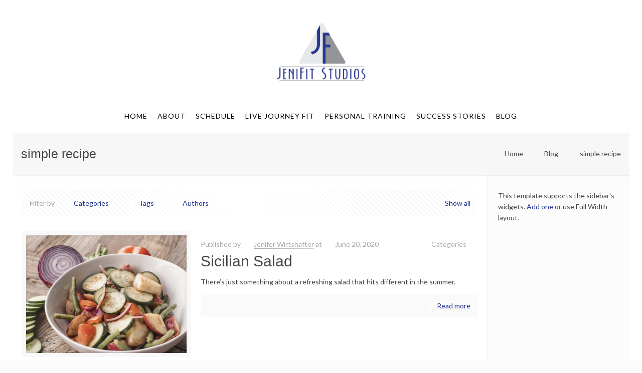

--- FILE ---
content_type: text/html; charset=UTF-8
request_url: https://jenifit.com/tag/simple-recipe/
body_size: 20261
content:

<!DOCTYPE html>
<html class="no-js" lang="en-US">

<!-- head -->
<head>

<!-- meta -->
<meta charset="UTF-8" />
<meta name="viewport" content="width=device-width, initial-scale=1, maximum-scale=1">
<!-- Global site tag (gtag.js) - Google Analytics -->
<script async src="https://www.googletagmanager.com/gtag/js?id=UA-63297033-1"></script>
<script>
  window.dataLayer = window.dataLayer || [];
  function gtag(){dataLayer.push(arguments);}
  gtag('js', new Date());

  gtag('config', 'UA-63297033-1');
</script>
<link rel="shortcut icon" href="https://jenifit.com/wp-content/uploads/2015/03/favicon.ico" />	
	

<!-- wp_head() -->
<link href="https://fonts.googleapis.com/css?family=Lato:100,100i,200,200i,300,300i,400,400i,500,500i,600,600i,700,700i,800,800i,900,900i%7COpen+Sans:100,100i,200,200i,300,300i,400,400i,500,500i,600,600i,700,700i,800,800i,900,900i%7CIndie+Flower:100,100i,200,200i,300,300i,400,400i,500,500i,600,600i,700,700i,800,800i,900,900i%7COswald:100,100i,200,200i,300,300i,400,400i,500,500i,600,600i,700,700i,800,800i,900,900i" rel="stylesheet"><!-- script | dynamic -->
<script id="mfn-dnmc-config-js">
//<![CDATA[
window.mfn_ajax = "https://jenifit.com/wp-admin/admin-ajax.php";
window.mfn_mobile_init = 1240;
window.mfn_nicescroll = 40;
window.mfn_parallax = "translate3d";
window.mfn_prettyphoto = {style:"pp_default", width:0, height:0};
window.mfn_sliders = {blog:0, clients:0, offer:0, portfolio:0, shop:0, slider:0, testimonials:0};
window.mfn_retina_disable = 0;
//]]>
</script>
<meta name='robots' content='index, follow, max-image-preview:large, max-snippet:-1, max-video-preview:-1' />
	<style>img:is([sizes="auto" i], [sizes^="auto," i]) { contain-intrinsic-size: 3000px 1500px }</style>
	
	<!-- This site is optimized with the Yoast SEO plugin v26.8 - https://yoast.com/product/yoast-seo-wordpress/ -->
	<title>simple recipe Archives - Jeni Fit</title>
	<link rel="canonical" href="https://jenifit.com/tag/simple-recipe/" />
	<meta property="og:locale" content="en_US" />
	<meta property="og:type" content="article" />
	<meta property="og:title" content="simple recipe Archives - Jeni Fit" />
	<meta property="og:url" content="https://jenifit.com/tag/simple-recipe/" />
	<meta property="og:site_name" content="Jeni Fit" />
	<script type="application/ld+json" class="yoast-schema-graph">{"@context":"https://schema.org","@graph":[{"@type":"CollectionPage","@id":"https://jenifit.com/tag/simple-recipe/","url":"https://jenifit.com/tag/simple-recipe/","name":"simple recipe Archives - Jeni Fit","isPartOf":{"@id":"https://jenifit.com/#website"},"primaryImageOfPage":{"@id":"https://jenifit.com/tag/simple-recipe/#primaryimage"},"image":{"@id":"https://jenifit.com/tag/simple-recipe/#primaryimage"},"thumbnailUrl":"https://jenifit.com/wp-content/uploads/2020/06/Screen-Shot-2020-06-20-at-6.43.35-PM.png","breadcrumb":{"@id":"https://jenifit.com/tag/simple-recipe/#breadcrumb"},"inLanguage":"en-US"},{"@type":"ImageObject","inLanguage":"en-US","@id":"https://jenifit.com/tag/simple-recipe/#primaryimage","url":"https://jenifit.com/wp-content/uploads/2020/06/Screen-Shot-2020-06-20-at-6.43.35-PM.png","contentUrl":"https://jenifit.com/wp-content/uploads/2020/06/Screen-Shot-2020-06-20-at-6.43.35-PM.png","width":1692,"height":1178},{"@type":"BreadcrumbList","@id":"https://jenifit.com/tag/simple-recipe/#breadcrumb","itemListElement":[{"@type":"ListItem","position":1,"name":"Home","item":"https://jenifit.com/"},{"@type":"ListItem","position":2,"name":"simple recipe"}]},{"@type":"WebSite","@id":"https://jenifit.com/#website","url":"https://jenifit.com/","name":"Jeni Fit","description":"Where Fit Happens","potentialAction":[{"@type":"SearchAction","target":{"@type":"EntryPoint","urlTemplate":"https://jenifit.com/?s={search_term_string}"},"query-input":{"@type":"PropertyValueSpecification","valueRequired":true,"valueName":"search_term_string"}}],"inLanguage":"en-US"}]}</script>
	<!-- / Yoast SEO plugin. -->


<link rel='dns-prefetch' href='//app.clickfunnels.com' />
<link rel='dns-prefetch' href='//fonts.googleapis.com' />
<link rel="alternate" type="application/rss+xml" title="Jeni Fit &raquo; Feed" href="https://jenifit.com/feed/" />
<link rel="alternate" type="application/rss+xml" title="Jeni Fit &raquo; Comments Feed" href="https://jenifit.com/comments/feed/" />
<link rel="alternate" type="application/rss+xml" title="Jeni Fit &raquo; simple recipe Tag Feed" href="https://jenifit.com/tag/simple-recipe/feed/" />
		<!-- This site uses the Google Analytics by MonsterInsights plugin v9.11.1 - Using Analytics tracking - https://www.monsterinsights.com/ -->
		<!-- Note: MonsterInsights is not currently configured on this site. The site owner needs to authenticate with Google Analytics in the MonsterInsights settings panel. -->
					<!-- No tracking code set -->
				<!-- / Google Analytics by MonsterInsights -->
		<script type="text/javascript">
/* <![CDATA[ */
window._wpemojiSettings = {"baseUrl":"https:\/\/s.w.org\/images\/core\/emoji\/16.0.1\/72x72\/","ext":".png","svgUrl":"https:\/\/s.w.org\/images\/core\/emoji\/16.0.1\/svg\/","svgExt":".svg","source":{"concatemoji":"https:\/\/jenifit.com\/wp-includes\/js\/wp-emoji-release.min.js?ver=36abdad6a33f6eb5b9b5ec6c341b0dff"}};
/*! This file is auto-generated */
!function(s,n){var o,i,e;function c(e){try{var t={supportTests:e,timestamp:(new Date).valueOf()};sessionStorage.setItem(o,JSON.stringify(t))}catch(e){}}function p(e,t,n){e.clearRect(0,0,e.canvas.width,e.canvas.height),e.fillText(t,0,0);var t=new Uint32Array(e.getImageData(0,0,e.canvas.width,e.canvas.height).data),a=(e.clearRect(0,0,e.canvas.width,e.canvas.height),e.fillText(n,0,0),new Uint32Array(e.getImageData(0,0,e.canvas.width,e.canvas.height).data));return t.every(function(e,t){return e===a[t]})}function u(e,t){e.clearRect(0,0,e.canvas.width,e.canvas.height),e.fillText(t,0,0);for(var n=e.getImageData(16,16,1,1),a=0;a<n.data.length;a++)if(0!==n.data[a])return!1;return!0}function f(e,t,n,a){switch(t){case"flag":return n(e,"\ud83c\udff3\ufe0f\u200d\u26a7\ufe0f","\ud83c\udff3\ufe0f\u200b\u26a7\ufe0f")?!1:!n(e,"\ud83c\udde8\ud83c\uddf6","\ud83c\udde8\u200b\ud83c\uddf6")&&!n(e,"\ud83c\udff4\udb40\udc67\udb40\udc62\udb40\udc65\udb40\udc6e\udb40\udc67\udb40\udc7f","\ud83c\udff4\u200b\udb40\udc67\u200b\udb40\udc62\u200b\udb40\udc65\u200b\udb40\udc6e\u200b\udb40\udc67\u200b\udb40\udc7f");case"emoji":return!a(e,"\ud83e\udedf")}return!1}function g(e,t,n,a){var r="undefined"!=typeof WorkerGlobalScope&&self instanceof WorkerGlobalScope?new OffscreenCanvas(300,150):s.createElement("canvas"),o=r.getContext("2d",{willReadFrequently:!0}),i=(o.textBaseline="top",o.font="600 32px Arial",{});return e.forEach(function(e){i[e]=t(o,e,n,a)}),i}function t(e){var t=s.createElement("script");t.src=e,t.defer=!0,s.head.appendChild(t)}"undefined"!=typeof Promise&&(o="wpEmojiSettingsSupports",i=["flag","emoji"],n.supports={everything:!0,everythingExceptFlag:!0},e=new Promise(function(e){s.addEventListener("DOMContentLoaded",e,{once:!0})}),new Promise(function(t){var n=function(){try{var e=JSON.parse(sessionStorage.getItem(o));if("object"==typeof e&&"number"==typeof e.timestamp&&(new Date).valueOf()<e.timestamp+604800&&"object"==typeof e.supportTests)return e.supportTests}catch(e){}return null}();if(!n){if("undefined"!=typeof Worker&&"undefined"!=typeof OffscreenCanvas&&"undefined"!=typeof URL&&URL.createObjectURL&&"undefined"!=typeof Blob)try{var e="postMessage("+g.toString()+"("+[JSON.stringify(i),f.toString(),p.toString(),u.toString()].join(",")+"));",a=new Blob([e],{type:"text/javascript"}),r=new Worker(URL.createObjectURL(a),{name:"wpTestEmojiSupports"});return void(r.onmessage=function(e){c(n=e.data),r.terminate(),t(n)})}catch(e){}c(n=g(i,f,p,u))}t(n)}).then(function(e){for(var t in e)n.supports[t]=e[t],n.supports.everything=n.supports.everything&&n.supports[t],"flag"!==t&&(n.supports.everythingExceptFlag=n.supports.everythingExceptFlag&&n.supports[t]);n.supports.everythingExceptFlag=n.supports.everythingExceptFlag&&!n.supports.flag,n.DOMReady=!1,n.readyCallback=function(){n.DOMReady=!0}}).then(function(){return e}).then(function(){var e;n.supports.everything||(n.readyCallback(),(e=n.source||{}).concatemoji?t(e.concatemoji):e.wpemoji&&e.twemoji&&(t(e.twemoji),t(e.wpemoji)))}))}((window,document),window._wpemojiSettings);
/* ]]> */
</script>
<link rel='stylesheet' id='formidable-css' href='https://jenifit.com/wp-admin/admin-ajax.php?action=frmpro_css&#038;ver=94354' type='text/css' media='all' />
<link rel='stylesheet' id='layerslider-css' href='https://jenifit.com/wp-content/plugins/LayerSlider/assets/static/layerslider/css/layerslider.css?ver=8.1.2' type='text/css' media='all' />
<style id='wp-emoji-styles-inline-css' type='text/css'>

	img.wp-smiley, img.emoji {
		display: inline !important;
		border: none !important;
		box-shadow: none !important;
		height: 1em !important;
		width: 1em !important;
		margin: 0 0.07em !important;
		vertical-align: -0.1em !important;
		background: none !important;
		padding: 0 !important;
	}
</style>
<link rel='stylesheet' id='wp-block-library-css' href='https://jenifit.com/wp-includes/css/dist/block-library/style.min.css?ver=36abdad6a33f6eb5b9b5ec6c341b0dff' type='text/css' media='all' />
<style id='classic-theme-styles-inline-css' type='text/css'>
/*! This file is auto-generated */
.wp-block-button__link{color:#fff;background-color:#32373c;border-radius:9999px;box-shadow:none;text-decoration:none;padding:calc(.667em + 2px) calc(1.333em + 2px);font-size:1.125em}.wp-block-file__button{background:#32373c;color:#fff;text-decoration:none}
</style>
<style id='global-styles-inline-css' type='text/css'>
:root{--wp--preset--aspect-ratio--square: 1;--wp--preset--aspect-ratio--4-3: 4/3;--wp--preset--aspect-ratio--3-4: 3/4;--wp--preset--aspect-ratio--3-2: 3/2;--wp--preset--aspect-ratio--2-3: 2/3;--wp--preset--aspect-ratio--16-9: 16/9;--wp--preset--aspect-ratio--9-16: 9/16;--wp--preset--color--black: #000000;--wp--preset--color--cyan-bluish-gray: #abb8c3;--wp--preset--color--white: #ffffff;--wp--preset--color--pale-pink: #f78da7;--wp--preset--color--vivid-red: #cf2e2e;--wp--preset--color--luminous-vivid-orange: #ff6900;--wp--preset--color--luminous-vivid-amber: #fcb900;--wp--preset--color--light-green-cyan: #7bdcb5;--wp--preset--color--vivid-green-cyan: #00d084;--wp--preset--color--pale-cyan-blue: #8ed1fc;--wp--preset--color--vivid-cyan-blue: #0693e3;--wp--preset--color--vivid-purple: #9b51e0;--wp--preset--gradient--vivid-cyan-blue-to-vivid-purple: linear-gradient(135deg,rgba(6,147,227,1) 0%,rgb(155,81,224) 100%);--wp--preset--gradient--light-green-cyan-to-vivid-green-cyan: linear-gradient(135deg,rgb(122,220,180) 0%,rgb(0,208,130) 100%);--wp--preset--gradient--luminous-vivid-amber-to-luminous-vivid-orange: linear-gradient(135deg,rgba(252,185,0,1) 0%,rgba(255,105,0,1) 100%);--wp--preset--gradient--luminous-vivid-orange-to-vivid-red: linear-gradient(135deg,rgba(255,105,0,1) 0%,rgb(207,46,46) 100%);--wp--preset--gradient--very-light-gray-to-cyan-bluish-gray: linear-gradient(135deg,rgb(238,238,238) 0%,rgb(169,184,195) 100%);--wp--preset--gradient--cool-to-warm-spectrum: linear-gradient(135deg,rgb(74,234,220) 0%,rgb(151,120,209) 20%,rgb(207,42,186) 40%,rgb(238,44,130) 60%,rgb(251,105,98) 80%,rgb(254,248,76) 100%);--wp--preset--gradient--blush-light-purple: linear-gradient(135deg,rgb(255,206,236) 0%,rgb(152,150,240) 100%);--wp--preset--gradient--blush-bordeaux: linear-gradient(135deg,rgb(254,205,165) 0%,rgb(254,45,45) 50%,rgb(107,0,62) 100%);--wp--preset--gradient--luminous-dusk: linear-gradient(135deg,rgb(255,203,112) 0%,rgb(199,81,192) 50%,rgb(65,88,208) 100%);--wp--preset--gradient--pale-ocean: linear-gradient(135deg,rgb(255,245,203) 0%,rgb(182,227,212) 50%,rgb(51,167,181) 100%);--wp--preset--gradient--electric-grass: linear-gradient(135deg,rgb(202,248,128) 0%,rgb(113,206,126) 100%);--wp--preset--gradient--midnight: linear-gradient(135deg,rgb(2,3,129) 0%,rgb(40,116,252) 100%);--wp--preset--font-size--small: 13px;--wp--preset--font-size--medium: 20px;--wp--preset--font-size--large: 36px;--wp--preset--font-size--x-large: 42px;--wp--preset--spacing--20: 0.44rem;--wp--preset--spacing--30: 0.67rem;--wp--preset--spacing--40: 1rem;--wp--preset--spacing--50: 1.5rem;--wp--preset--spacing--60: 2.25rem;--wp--preset--spacing--70: 3.38rem;--wp--preset--spacing--80: 5.06rem;--wp--preset--shadow--natural: 6px 6px 9px rgba(0, 0, 0, 0.2);--wp--preset--shadow--deep: 12px 12px 50px rgba(0, 0, 0, 0.4);--wp--preset--shadow--sharp: 6px 6px 0px rgba(0, 0, 0, 0.2);--wp--preset--shadow--outlined: 6px 6px 0px -3px rgba(255, 255, 255, 1), 6px 6px rgba(0, 0, 0, 1);--wp--preset--shadow--crisp: 6px 6px 0px rgba(0, 0, 0, 1);}:where(.is-layout-flex){gap: 0.5em;}:where(.is-layout-grid){gap: 0.5em;}body .is-layout-flex{display: flex;}.is-layout-flex{flex-wrap: wrap;align-items: center;}.is-layout-flex > :is(*, div){margin: 0;}body .is-layout-grid{display: grid;}.is-layout-grid > :is(*, div){margin: 0;}:where(.wp-block-columns.is-layout-flex){gap: 2em;}:where(.wp-block-columns.is-layout-grid){gap: 2em;}:where(.wp-block-post-template.is-layout-flex){gap: 1.25em;}:where(.wp-block-post-template.is-layout-grid){gap: 1.25em;}.has-black-color{color: var(--wp--preset--color--black) !important;}.has-cyan-bluish-gray-color{color: var(--wp--preset--color--cyan-bluish-gray) !important;}.has-white-color{color: var(--wp--preset--color--white) !important;}.has-pale-pink-color{color: var(--wp--preset--color--pale-pink) !important;}.has-vivid-red-color{color: var(--wp--preset--color--vivid-red) !important;}.has-luminous-vivid-orange-color{color: var(--wp--preset--color--luminous-vivid-orange) !important;}.has-luminous-vivid-amber-color{color: var(--wp--preset--color--luminous-vivid-amber) !important;}.has-light-green-cyan-color{color: var(--wp--preset--color--light-green-cyan) !important;}.has-vivid-green-cyan-color{color: var(--wp--preset--color--vivid-green-cyan) !important;}.has-pale-cyan-blue-color{color: var(--wp--preset--color--pale-cyan-blue) !important;}.has-vivid-cyan-blue-color{color: var(--wp--preset--color--vivid-cyan-blue) !important;}.has-vivid-purple-color{color: var(--wp--preset--color--vivid-purple) !important;}.has-black-background-color{background-color: var(--wp--preset--color--black) !important;}.has-cyan-bluish-gray-background-color{background-color: var(--wp--preset--color--cyan-bluish-gray) !important;}.has-white-background-color{background-color: var(--wp--preset--color--white) !important;}.has-pale-pink-background-color{background-color: var(--wp--preset--color--pale-pink) !important;}.has-vivid-red-background-color{background-color: var(--wp--preset--color--vivid-red) !important;}.has-luminous-vivid-orange-background-color{background-color: var(--wp--preset--color--luminous-vivid-orange) !important;}.has-luminous-vivid-amber-background-color{background-color: var(--wp--preset--color--luminous-vivid-amber) !important;}.has-light-green-cyan-background-color{background-color: var(--wp--preset--color--light-green-cyan) !important;}.has-vivid-green-cyan-background-color{background-color: var(--wp--preset--color--vivid-green-cyan) !important;}.has-pale-cyan-blue-background-color{background-color: var(--wp--preset--color--pale-cyan-blue) !important;}.has-vivid-cyan-blue-background-color{background-color: var(--wp--preset--color--vivid-cyan-blue) !important;}.has-vivid-purple-background-color{background-color: var(--wp--preset--color--vivid-purple) !important;}.has-black-border-color{border-color: var(--wp--preset--color--black) !important;}.has-cyan-bluish-gray-border-color{border-color: var(--wp--preset--color--cyan-bluish-gray) !important;}.has-white-border-color{border-color: var(--wp--preset--color--white) !important;}.has-pale-pink-border-color{border-color: var(--wp--preset--color--pale-pink) !important;}.has-vivid-red-border-color{border-color: var(--wp--preset--color--vivid-red) !important;}.has-luminous-vivid-orange-border-color{border-color: var(--wp--preset--color--luminous-vivid-orange) !important;}.has-luminous-vivid-amber-border-color{border-color: var(--wp--preset--color--luminous-vivid-amber) !important;}.has-light-green-cyan-border-color{border-color: var(--wp--preset--color--light-green-cyan) !important;}.has-vivid-green-cyan-border-color{border-color: var(--wp--preset--color--vivid-green-cyan) !important;}.has-pale-cyan-blue-border-color{border-color: var(--wp--preset--color--pale-cyan-blue) !important;}.has-vivid-cyan-blue-border-color{border-color: var(--wp--preset--color--vivid-cyan-blue) !important;}.has-vivid-purple-border-color{border-color: var(--wp--preset--color--vivid-purple) !important;}.has-vivid-cyan-blue-to-vivid-purple-gradient-background{background: var(--wp--preset--gradient--vivid-cyan-blue-to-vivid-purple) !important;}.has-light-green-cyan-to-vivid-green-cyan-gradient-background{background: var(--wp--preset--gradient--light-green-cyan-to-vivid-green-cyan) !important;}.has-luminous-vivid-amber-to-luminous-vivid-orange-gradient-background{background: var(--wp--preset--gradient--luminous-vivid-amber-to-luminous-vivid-orange) !important;}.has-luminous-vivid-orange-to-vivid-red-gradient-background{background: var(--wp--preset--gradient--luminous-vivid-orange-to-vivid-red) !important;}.has-very-light-gray-to-cyan-bluish-gray-gradient-background{background: var(--wp--preset--gradient--very-light-gray-to-cyan-bluish-gray) !important;}.has-cool-to-warm-spectrum-gradient-background{background: var(--wp--preset--gradient--cool-to-warm-spectrum) !important;}.has-blush-light-purple-gradient-background{background: var(--wp--preset--gradient--blush-light-purple) !important;}.has-blush-bordeaux-gradient-background{background: var(--wp--preset--gradient--blush-bordeaux) !important;}.has-luminous-dusk-gradient-background{background: var(--wp--preset--gradient--luminous-dusk) !important;}.has-pale-ocean-gradient-background{background: var(--wp--preset--gradient--pale-ocean) !important;}.has-electric-grass-gradient-background{background: var(--wp--preset--gradient--electric-grass) !important;}.has-midnight-gradient-background{background: var(--wp--preset--gradient--midnight) !important;}.has-small-font-size{font-size: var(--wp--preset--font-size--small) !important;}.has-medium-font-size{font-size: var(--wp--preset--font-size--medium) !important;}.has-large-font-size{font-size: var(--wp--preset--font-size--large) !important;}.has-x-large-font-size{font-size: var(--wp--preset--font-size--x-large) !important;}
:where(.wp-block-post-template.is-layout-flex){gap: 1.25em;}:where(.wp-block-post-template.is-layout-grid){gap: 1.25em;}
:where(.wp-block-columns.is-layout-flex){gap: 2em;}:where(.wp-block-columns.is-layout-grid){gap: 2em;}
:root :where(.wp-block-pullquote){font-size: 1.5em;line-height: 1.6;}
</style>
<link rel='stylesheet' id='contact-form-7-css' href='https://jenifit.com/wp-content/plugins/contact-form-7/includes/css/styles.css?ver=6.1.4' type='text/css' media='all' />
<link rel='stylesheet' id='tp_twitter_plugin_css-css' href='https://jenifit.com/wp-content/plugins/recent-tweets-widget/tp_twitter_plugin.css?ver=1.0' type='text/css' media='screen' />
<link rel='stylesheet' id='wp-components-css' href='https://jenifit.com/wp-includes/css/dist/components/style.min.css?ver=36abdad6a33f6eb5b9b5ec6c341b0dff' type='text/css' media='all' />
<link rel='stylesheet' id='godaddy-styles-css' href='https://jenifit.com/wp-content/mu-plugins/vendor/wpex/godaddy-launch/includes/Dependencies/GoDaddy/Styles/build/latest.css?ver=2.0.2' type='text/css' media='all' />
<link rel='stylesheet' id='style-css' href='https://jenifit.com/wp-content/themes/betheme/style.css?ver=12.7' type='text/css' media='all' />
<link rel='stylesheet' id='mfn-base-css' href='https://jenifit.com/wp-content/themes/betheme/css/base.css?ver=12.7' type='text/css' media='all' />
<link rel='stylesheet' id='mfn-layout-css' href='https://jenifit.com/wp-content/themes/betheme/css/layout.css?ver=12.7' type='text/css' media='all' />
<link rel='stylesheet' id='mfn-shortcodes-css' href='https://jenifit.com/wp-content/themes/betheme/css/shortcodes.css?ver=12.7' type='text/css' media='all' />
<link rel='stylesheet' id='mfn-animations-css' href='https://jenifit.com/wp-content/themes/betheme/assets/animations/animations.min.css?ver=12.7' type='text/css' media='all' />
<link rel='stylesheet' id='mfn-jquery-ui-css' href='https://jenifit.com/wp-content/themes/betheme/assets/ui/jquery.ui.all.css?ver=12.7' type='text/css' media='all' />
<link rel='stylesheet' id='mfn-prettyPhoto-css' href='https://jenifit.com/wp-content/themes/betheme/assets/prettyPhoto/prettyPhoto.css?ver=12.7' type='text/css' media='all' />
<link rel='stylesheet' id='mfn-jplayer-css' href='https://jenifit.com/wp-content/themes/betheme/assets/jplayer/css/jplayer.blue.monday.css?ver=12.7' type='text/css' media='all' />
<link rel='stylesheet' id='mfn-responsive-css' href='https://jenifit.com/wp-content/themes/betheme/css/responsive.css?ver=12.7' type='text/css' media='all' />
<link rel='stylesheet' id='Lato-css' href='https://fonts.googleapis.com/css?family=Lato%3A300%2C400%2C500&#038;ver=36abdad6a33f6eb5b9b5ec6c341b0dff' type='text/css' media='all' />
<script type="text/javascript" src="https://jenifit.com/wp-includes/js/jquery/jquery.min.js?ver=3.7.1" id="jquery-core-js"></script>
<script type="text/javascript" src="https://jenifit.com/wp-includes/js/jquery/jquery-migrate.min.js?ver=3.4.1" id="jquery-migrate-js"></script>
<script type="text/javascript" id="layerslider-utils-js-extra">
/* <![CDATA[ */
var LS_Meta = {"v":"8.1.2","fixGSAP":"1"};
/* ]]> */
</script>
<script type="text/javascript" src="https://jenifit.com/wp-content/plugins/LayerSlider/assets/static/layerslider/js/layerslider.utils.js?ver=8.1.2" id="layerslider-utils-js"></script>
<script type="text/javascript" src="https://jenifit.com/wp-content/plugins/LayerSlider/assets/static/layerslider/js/layerslider.kreaturamedia.jquery.js?ver=8.1.2" id="layerslider-js"></script>
<script type="text/javascript" src="https://jenifit.com/wp-content/plugins/LayerSlider/assets/static/layerslider/js/layerslider.transitions.js?ver=8.1.2" id="layerslider-transitions-js"></script>
<meta name="generator" content="Powered by LayerSlider 8.1.2 - Build Heros, Sliders, and Popups. Create Animations and Beautiful, Rich Web Content as Easy as Never Before on WordPress." />
<!-- LayerSlider updates and docs at: https://layerslider.com -->
<link rel="https://api.w.org/" href="https://jenifit.com/wp-json/" /><link rel="alternate" title="JSON" type="application/json" href="https://jenifit.com/wp-json/wp/v2/tags/171" /><link rel="EditURI" type="application/rsd+xml" title="RSD" href="https://jenifit.com/xmlrpc.php?rsd" />

<script type="text/javascript">
(function(url){
	if(/(?:Chrome\/26\.0\.1410\.63 Safari\/537\.31|WordfenceTestMonBot)/.test(navigator.userAgent)){ return; }
	var addEvent = function(evt, handler) {
		if (window.addEventListener) {
			document.addEventListener(evt, handler, false);
		} else if (window.attachEvent) {
			document.attachEvent('on' + evt, handler);
		}
	};
	var removeEvent = function(evt, handler) {
		if (window.removeEventListener) {
			document.removeEventListener(evt, handler, false);
		} else if (window.detachEvent) {
			document.detachEvent('on' + evt, handler);
		}
	};
	var evts = 'contextmenu dblclick drag dragend dragenter dragleave dragover dragstart drop keydown keypress keyup mousedown mousemove mouseout mouseover mouseup mousewheel scroll'.split(' ');
	var logHuman = function() {
		if (window.wfLogHumanRan) { return; }
		window.wfLogHumanRan = true;
		var wfscr = document.createElement('script');
		wfscr.type = 'text/javascript';
		wfscr.async = true;
		wfscr.src = url + '&r=' + Math.random();
		(document.getElementsByTagName('head')[0]||document.getElementsByTagName('body')[0]).appendChild(wfscr);
		for (var i = 0; i < evts.length; i++) {
			removeEvent(evts[i], logHuman);
		}
	};
	for (var i = 0; i < evts.length; i++) {
		addEvent(evts[i], logHuman);
	}
})('//jenifit.com/?wordfence_lh=1&hid=165FA4C2A4A31FCC1A5FD62669491587');
</script><!-- style | dynamic -->
<style id="mfn-dnmc-style-css">
@media only screen and (min-width: 1240px) {body:not(.header-simple) #Top_bar #menu { display:block !important; }.tr-menu #Top_bar #menu { background:none !important;}#Top_bar .menu > li > ul.mfn-megamenu { width:984px; }#Top_bar .menu > li > ul.mfn-megamenu > li { float:left;}#Top_bar .menu > li > ul.mfn-megamenu > li.mfn-megamenu-cols-1 { width:100%;}#Top_bar .menu > li > ul.mfn-megamenu > li.mfn-megamenu-cols-2 { width:50%;}#Top_bar .menu > li > ul.mfn-megamenu > li.mfn-megamenu-cols-3 { width:33.33%;}#Top_bar .menu > li > ul.mfn-megamenu > li.mfn-megamenu-cols-4 { width:25%;}#Top_bar .menu > li > ul.mfn-megamenu > li.mfn-megamenu-cols-5 { width:20%;}#Top_bar .menu > li > ul.mfn-megamenu > li.mfn-megamenu-cols-6 { width:16.66%;}#Top_bar .menu > li > ul.mfn-megamenu > li > ul { display:block !important; position:inherit; left:auto; top:auto; border-width: 0 1px 0 0; }#Top_bar .menu > li > ul.mfn-megamenu > li:last-child > ul{ border: 0; }#Top_bar .menu > li > ul.mfn-megamenu > li > ul li { width: auto; }#Top_bar .menu > li > ul.mfn-megamenu a.mfn-megamenu-title { text-transform: uppercase; font-weight:400;}#Top_bar .menu > li > ul.mfn-megamenu a.mfn-megamenu-title:hover { background:none;}#Top_bar .menu > li > ul.mfn-megamenu a .menu-arrow { display: none; }.menuo-right #Top_bar .menu > li > ul.mfn-megamenu { left:auto; right:0;}.menuo-right #Top_bar .menu > li > ul.mfn-megamenu-bg { box-sizing:border-box;}#Top_bar .menu > li > ul.mfn-megamenu-bg { padding:20px 166px 20px 20px; background-repeat:no-repeat; background-position: bottom right; }#Top_bar .menu > li > ul.mfn-megamenu-bg > li { background:none;}#Top_bar .menu > li > ul.mfn-megamenu-bg > li a { border:none;}#Top_bar .menu > li > ul.mfn-megamenu-bg > li > ul { background:none !important;-webkit-box-shadow: 0 0 0 0;-moz-box-shadow: 0 0 0 0;box-shadow: 0 0 0 0;}.header-plain:not(.menuo-right) #Header .top_bar_left { width:auto !important;}.header-stack.header-center #Top_bar #menu { display: inline-block !important;}.header-simple {}.header-simple #Top_bar #menu { display:none; height: auto; width: 300px; bottom: auto; top: 100%; right: 1px; position: absolute; margin: 0px;}.header-simple #Header a.responsive-menu-toggle { display:block; line-height: 35px; font-size: 25px; position:absolute; right: 10px; }.header-simple #Header a:hover.responsive-menu-toggle { text-decoration: none; }.header-simple #Top_bar #menu > ul { width:100%; float: left; }.header-simple #Top_bar #menu ul li { width: 100%; padding-bottom: 0; border-right: 0; position: relative; }.header-simple #Top_bar #menu ul li a { padding:0 20px; margin:0; display: block; height: auto; line-height: normal; border:none; }.header-simple #Top_bar #menu ul li a:after { display:none;}.header-simple #Top_bar #menu ul li a span { border:none; line-height:48px; display:inline; padding:0;}.header-simple #Top_bar #menu ul li.submenu .menu-toggle { display:block; position:absolute; right:0; top:0; width:48px; height:48px; line-height:48px; font-size:30px; text-align:center; color:#d6d6d6; border-left:1px solid #eee; cursor:pointer;}.header-simple #Top_bar #menu ul li.submenu .menu-toggle:after { content:"+"}.header-simple #Top_bar #menu ul li.hover > .menu-toggle:after { content:"-"}.header-simple #Top_bar #menu ul li.hover a { border-bottom: 0; }.header-simple #Top_bar #menu ul.mfn-megamenu li .menu-toggle { display:none;}.header-simple #Top_bar #menu ul li ul { position:relative !important; left:0 !important; top:0; padding: 0; margin-left: 0 !important; width:auto !important; background-image:none;}.header-simple #Top_bar #menu ul li ul li { width:100% !important;}.header-simple #Top_bar #menu ul li ul li a { padding: 0 20px 0 30px;}.header-simple #Top_bar #menu ul li ul li a .menu-arrow { display: none;}.header-simple #Top_bar #menu ul li ul li a span { padding:0;}.header-simple #Top_bar #menu ul li ul li a span:after { display:none !important;}.header-simple #Top_bar .menu > li > ul.mfn-megamenu a.mfn-megamenu-title { text-transform: uppercase; font-weight:400;}.header-simple #Top_bar .menu > li > ul.mfn-megamenu > li > ul { display:block !important; position:inherit; left:auto; top:auto;}.header-simple #Top_bar #menu ul li ul li ul { border-left: 0 !important; padding: 0; top: 0; }.header-simple #Top_bar #menu ul li ul li ul li a { padding: 0 20px 0 40px;}.rtl.header-simple#Top_bar #menu { left: 1px; right: auto;}.rtl.header-simple #Top_bar a.responsive-menu-toggle { left:10px; right:auto; }.rtl.header-simple #Top_bar #menu ul li.submenu .menu-toggle { left:0; right:auto; border-left:none; border-right:1px solid #eee;}.rtl.header-simple #Top_bar #menu ul li ul { left:auto !important; right:0 !important;}.rtl.header-simple #Top_bar #menu ul li ul li a { padding: 0 30px 0 20px;}.rtl.header-simple #Top_bar #menu ul li ul li ul li a { padding: 0 40px 0 20px;}.menu-highlight #Top_bar .menu > li { margin: 0 2px; }.menu-highlight:not(.header-creative) #Top_bar .menu > li > a { margin: 20px 0; padding: 0; -webkit-border-radius: 5px; border-radius: 5px; }.menu-highlight #Top_bar .menu > li > a:after { display: none; }.menu-highlight #Top_bar .menu > li > a span:not(.description) { line-height: 50px; }.menu-highlight #Top_bar .menu > li > a span.description { display: none; }.menu-highlight.header-stack #Top_bar .menu > li > a { margin: 10px 0 !important; }.menu-highlight.header-stack #Top_bar .menu > li > a span:not(.description) { line-height: 40px; }.menu-highlight.header-fixed #Top_bar .menu > li > a { margin: 10px 0 !important; padding: 5px 0; }.menu-highlight.header-fixed #Top_bar .menu > li > a span { line-height:30px;}.menu-highlight.header-transparent #Top_bar .menu > li > a { margin: 5px 0; }.menu-highlight.header-simple #Top_bar #menu ul li,.menu-highlight.header-creative #Top_bar #menu ul li { margin: 0; }.menu-highlight.header-simple #Top_bar #menu ul li > a,.menu-highlight.header-creative #Top_bar #menu ul li > a { -webkit-border-radius: 0; border-radius: 0; }.menu-highlight:not(.header-simple) #Top_bar.is-sticky .menu > li > a { margin: 10px 0 !important; padding: 5px 0 !important; }.menu-highlight:not(.header-simple) #Top_bar.is-sticky .menu > li > a span { line-height:30px !important;}.header-modern.menu-highlight.menuo-right .menu_wrapper { margin-right: 20px;}.menu-line-below #Top_bar .menu > li > a:after { top: auto; bottom: -4px; }.menu-line-below #Top_bar.is-sticky .menu > li > a:after { top: auto; bottom: -4px; }.menu-line-below-80 #Top_bar:not(.is-sticky) .menu > li > a:after { height: 4px; left: 10%; top: 50%; margin-top: 20px; width: 80%; } .menu-line-below-80-1 #Top_bar:not(.is-sticky) .menu > li > a:after { height: 1px; left: 10%; top: 50%; margin-top: 20px; width: 80%; }.menu-arrow-top #Top_bar .menu > li > a:after { background: none repeat scroll 0 0 rgba(0, 0, 0, 0) !important; border-color: #cccccc transparent transparent transparent; border-style: solid; border-width: 7px 7px 0 7px; display: block; height: 0; left: 50%; margin-left: -7px; top: 0 !important; width: 0; }.menu-arrow-top.header-transparent #Top_bar .menu > li > a:after,.menu-arrow-top.header-plain #Top_bar .menu > li > a:after { display: none; }.menu-arrow-top #Top_bar.is-sticky .menu > li > a:after { top: 0px !important; }.menu-arrow-bottom #Top_bar .menu > li > a:after { background: none !important; border-color: transparent transparent #cccccc transparent; border-style: solid; border-width: 0 7px 7px; display: block; height: 0; left: 50%; margin-left: -7px; top: auto; bottom: 0; width: 0; }.menu-arrow-bottom.header-transparent #Top_bar .menu > li > a:after,.menu-arrow-bottom.header-plain #Top_bar .menu > li > a:after { display: none; }.menu-arrow-bottom #Top_bar.is-sticky .menu > li > a:after { top: auto; bottom: 0; }.menuo-no-borders #Top_bar .menu > li > a span:not(.description) { border-right-width: 0; }.menuo-no-borders #Header_creative #Top_bar .menu > li > a span { border-bottom-width: 0; }}@media only screen and (min-width: 1240px) {#Top_bar.is-sticky { position:fixed !important; width:100%; left:0; top:-60px; height:60px; z-index:701; background:#fff; opacity:.97; filter: alpha(opacity = 97);-webkit-box-shadow: 0px 2px 5px 0px rgba(0, 0, 0, 0.1); -moz-box-shadow: 0px 2px 5px 0px rgba(0, 0, 0, 0.1);box-shadow: 0px 2px 5px 0px rgba(0, 0, 0, 0.1);}.layout-boxed.header-boxed #Top_bar.is-sticky { max-width:1240px; left:50%; -webkit-transform: translateX(-50%); transform: translateX(-50%);}.layout-boxed.header-boxed.nice-scroll #Top_bar.is-sticky { margin-left:-5px;}#Top_bar.is-sticky .top_bar_left,#Top_bar.is-sticky .top_bar_right,#Top_bar.is-sticky .top_bar_right:before { background:none;}#Top_bar.is-sticky .top_bar_right { top:-4px;}#Top_bar.is-sticky .logo { width:auto; margin: 0 30px 0 20px; padding:0;}#Top_bar.is-sticky #logo { padding:5px 0 !important; height:50px !important; line-height:50px !important;}#Top_bar.is-sticky #logo img:not(.svg) { max-height:35px; width: auto !important;}#Top_bar.is-sticky #logo img.logo-main { display:none;}#Top_bar.is-sticky #logo img.logo-sticky { display:inline;}#Top_bar.is-sticky .menu_wrapper { clear:none;}#Top_bar.is-sticky .menu_wrapper .menu > li > a{ padding:15px 0;}#Top_bar.is-sticky .menu > li > a,#Top_bar.is-sticky .menu > li > a span { line-height:30px;}#Top_bar.is-sticky .menu > li > a:after { top:auto; bottom:-4px;}#Top_bar.is-sticky .menu > li > a span.description { display:none;}#Top_bar.is-sticky a.responsive-menu-toggle { top: 14px;}#Top_bar.is-sticky .top_bar_right_wrapper { top:15px;}.header-plain #Top_bar.is-sticky .top_bar_right_wrapper { top:0;}#Top_bar.is-sticky .secondary_menu_wrapper,#Top_bar.is-sticky .banner_wrapper { display:none;}.header-simple #Top_bar.is-sticky .responsive-menu-toggle { top:12px;}.header-overlay #Top_bar.is-sticky { display:none;}.sticky-dark #Top_bar.is-sticky { background: rgba(0,0,0,.8); }.sticky-dark #Top_bar.is-sticky #menu { background: none; }.sticky-dark #Top_bar.is-sticky .menu > li > a { color: #fff; }.sticky-dark #Top_bar.is-sticky .top_bar_right a { color: rgba(255,255,255,.5); }.sticky-dark #Top_bar.is-sticky .wpml-languages a.active,.sticky-dark #Top_bar.is-sticky .wpml-languages ul.wpml-lang-dropdown { background: rgba(0,0,0,0.3); border-color: rgba(0, 0, 0, 0.1); }}@media only screen and (max-width: 1239px){.header_placeholder { height: 0 !important;}#Top_bar #menu { display:none; height: auto; width: 300px; bottom: auto; top: 100%; right: 1px; position: absolute; margin: 0px;}#Top_bar a.responsive-menu-toggle { display:block; width: 35px; height: 35px; text-align: center; position:absolute; top: 28px; right: 10px; -webkit-border-radius: 3px; border-radius: 3px;}#Top_bar a:hover.responsive-menu-toggle { text-decoration: none;}#Top_bar a.responsive-menu-toggle i { font-size: 25px; line-height: 35px;}#Top_bar a.responsive-menu-toggle span { float:right; padding:10px 5px; line-height:14px;}#Top_bar #menu > ul { width:100%; float: left; }#Top_bar #menu ul li { width: 100%; padding-bottom: 0; border-right: 0; position: relative; }#Top_bar #menu ul li a { padding:0 20px; margin:0; display: block; height: auto; line-height: normal; border:none; }#Top_bar #menu ul li a:after { display:none;}#Top_bar #menu ul li a span { border:none; line-height:48px; display:inline; padding:0;}#Top_bar #menu ul li a span.description { margin:0 0 0 5px;}#Top_bar #menu ul li.submenu .menu-toggle { display:block; position:absolute; right:0; top:0; width:48px; height:48px; line-height:48px; font-size:30px; text-align:center; color:#d6d6d6; border-left:1px solid #eee; cursor:pointer;}#Top_bar #menu ul li.submenu .menu-toggle:after { content:"+"}#Top_bar #menu ul li.hover > .menu-toggle:after { content:"-"}#Top_bar #menu ul li.hover a { border-bottom: 0; }#Top_bar #menu ul li a span:after { display:none !important;} #Top_bar #menu ul.mfn-megamenu li .menu-toggle { display:none;}#Top_bar #menu ul li ul { position:relative !important; left:0 !important; top:0; padding: 0; margin-left: 0 !important; width:auto !important; background-image:none !important;box-shadow: 0 0 0 0 transparent !important; -webkit-box-shadow: 0 0 0 0 transparent !important;}#Top_bar #menu ul li ul li { width:100% !important;}#Top_bar #menu ul li ul li a { padding: 0 20px 0 30px;}#Top_bar #menu ul li ul li a .menu-arrow { display: none;}#Top_bar #menu ul li ul li a span { padding:0;}#Top_bar #menu ul li ul li a span:after { display:none !important;}#Top_bar .menu > li > ul.mfn-megamenu a.mfn-megamenu-title { text-transform: uppercase; font-weight:400;}#Top_bar .menu > li > ul.mfn-megamenu > li > ul { display:block !important; position:inherit; left:auto; top:auto;}#Top_bar #menu ul li ul li ul { border-left: 0 !important; padding: 0; top: 0; }#Top_bar #menu ul li ul li ul li a { padding: 0 20px 0 40px;}.rtl #Top_bar #menu { left: 1px; right: auto;}.rtl #Top_bar a.responsive-menu-toggle { left:10px; right:auto; }.rtl #Top_bar #menu ul li.submenu .menu-toggle { left:0; right:auto; border-left:none; border-right:1px solid #eee;}.rtl #Top_bar #menu ul li ul { left:auto !important; right:0 !important;}.rtl #Top_bar #menu ul li ul li a { padding: 0 30px 0 20px;}.rtl #Top_bar #menu ul li ul li ul li a { padding: 0 40px 0 20px;}.header-stack #Top_bar {}.header-stack .menu_wrapper a.responsive-menu-toggle { position: static !important; margin: 11px 0; }.header-stack .menu_wrapper #menu { left: 0; right: auto; }.rtl.header-stack #Top_bar #menu { left: auto; right: 0; }}#Header_wrapper, #Intro {background-color: #e3e3e3;}#Subheader {background-color: rgba(247, 247, 247, 1);}.header-classic #Action_bar, .header-plain #Action_bar, .header-stack #Action_bar {background-color: #2C2C2C;}#Sliding-top {background-color: #545454;}#Sliding-top a.sliding-top-control {border-right-color: #545454;}#Sliding-top.st-center a.sliding-top-control,#Sliding-top.st-left a.sliding-top-control {border-top-color: #545454;}#Footer {background-color: #ffffff;}body, ul.timeline_items, .icon_box a .desc, .icon_box a:hover .desc, .feature_list ul li a, .list_item a, .list_item a:hover,.widget_recent_entries ul li a, .flat_box a, .flat_box a:hover, .story_box .desc, .content_slider.carouselul li a .title,.content_slider.flat.description ul li .desc, .content_slider.flat.description ul li a .desc {color: #626262;}.themecolor, .opening_hours .opening_hours_wrapper li span, .fancy_heading_icon .icon_top,.fancy_heading_arrows .icon-right-dir, .fancy_heading_arrows .icon-left-dir, .fancy_heading_line .title,.button-love a.mfn-love, .format-link .post-title .icon-link, .pager-single > span, .pager-single a:hover,.widget_meta ul, .widget_pages ul, .widget_rss ul, .widget_mfn_recent_comments ul li:after, .widget_archive ul, .widget_recent_comments ul li:after, .widget_nav_menu ul, .woocommerce ul.products li.product .price, .shop_slider .shop_slider_ul li .item_wrapper .price, .woocommerce-page ul.products li.product .price, .widget_price_filter .price_label .from, .widget_price_filter .price_label .to,.woocommerce ul.product_list_widget li .quantity .amount, .woocommerce .product div.entry-summary .price, .woocommerce .star-rating span,#Error_404 .error_pic i, .style-simple #Filters .filters_wrapper ul li a:hover, .style-simple #Filters .filters_wrapper ul li.current-cat a,.style-simple .quick_fact .title {color: #1d2e8c;}.themebg, .pager .pages a:hover, .pager .pages a.active, .pager .pages span.page-numbers.current, .pager-single span:after, #comments .commentlist > li .reply a.comment-reply-link,.fixed-nav .arrow, #Filters .filters_wrapper ul li a:hover, #Filters .filters_wrapper ul li.current-cat a, .widget_categories ul, .Recent_posts ul li .desc:after, .Recent_posts ul li .photo .c,.widget_recent_entries ul li:after, .widget_product_categories ul, div.jp-interface, #Top_bar a#header_cart span,.widget_mfn_menu ul li a:hover, .widget_mfn_menu ul li.current-menu-item:not(.current-menu-ancestor) > a, .widget_mfn_menu ul li.current_page_item:not(.current_page_ancestor) > a,.testimonials_slider .slider_images, .testimonials_slider .slider_images a:after, .testimonials_slider .slider_images:before,.slider_pagination a.selected, .slider_pagination a.selected:after, .tp-bullets.simplebullets.round .bullet.selected, .tp-bullets.simplebullets.round .bullet.selected:after,.tparrows.default, .tp-bullets.tp-thumbs .bullet.selected:after, .offer_thumb .slider_pagination a:before, .offer_thumb .slider_pagination a.selected:after,.style-simple .accordion .question:after, .style-simple .faq .question:after, .style-simple .icon_box .desc_wrapper h4:before,.style-simple #Filters .filters_wrapper ul li a:after, .style-simple .article_box .desc_wrapper p:after, .style-simple .sliding_box .desc_wrapper:after,.style-simple .trailer_box:hover .desc, .woocommerce-account table.my_account_orders .order-number a, .portfolio_group.exposure .portfolio-item .desc-inner .line,.style-simple .zoom_box .desc .desc_txt {background-color: #1d2e8c;}.Latest_news ul li .photo, .style-simple .opening_hours .opening_hours_wrapper li label,.style-simple .timeline_items li:hover h3, .style-simple .timeline_items li:nth-child(even):hover h3, .style-simple .timeline_items li:hover .desc, .style-simple .timeline_items li:nth-child(even):hover,.style-simple .offer_thumb .slider_pagination a.selected {border-color: #1d2e8c;}a {color: #1d2e8c;}a:hover {color: #1d2e8c;}*::-moz-selection {background-color: #1d2e8c;}*::selection {background-color: #1d2e8c;}.blockquote p.author span, .counter .desc_wrapper .title, .article_box .desc_wrapper p, .team .desc_wrapper p.subtitle, .pricing-box .plan-header p.subtitle, .pricing-box .plan-header .price sup.period, .chart_box p, .fancy_heading .inside,.fancy_heading_line .slogan, .post-meta, .post-meta a, .post-footer, .post-footer a span.label, .pager .pages a, .button-love a .label,.pager-single a, #comments .commentlist > li .comment-author .says, .fixed-nav .desc .date, .filters_buttons li.label, .Recent_posts ul li a .desc .date,.widget_recent_entries ul li .post-date, .tp_recent_tweets .twitter_time, .widget_price_filter .price_label, .shop-filters .woocommerce-result-count,.woocommerce ul.product_list_widget li .quantity, .widget_shopping_cart ul.product_list_widget li dl, .product_meta .posted_in,.woocommerce .shop_table .product-name .variation > dd, .shipping-calculator-button:after,.shop_slider .shop_slider_ul li .item_wrapper .price del,.testimonials_slider .testimonials_slider_ul li .author span, .testimonials_slider .testimonials_slider_ul li .author span a, .Latest_news ul li .desc_footer {color: #a8a8a8;}h1, h1 a, h1 a:hover, .text-logo #logo { color: #444444; }h2, h2 a, h2 a:hover { color: #444444; }h3, h3 a, h3 a:hover { color: #444444; }h4, h4 a, h4 a:hover, .style-simple .sliding_box .desc_wrapper h4 { color: #444444; }h5, h5 a, h5 a:hover { color: #444444; }h6, h6 a, h6 a:hover, a.content_link .title { color: #444444; }.dropcap, .highlight:not(.highlight_image) {background-color: #2991d6;}a.button, a.tp-button {background-color: #1d2e8c;color: #ffffff;}.button-stroke a.button, .button-stroke a.button .button_icon i, .button-stroke a.tp-button {border-color: #1d2e8c;color: #ffffff;}.button-stroke a:hover.button, .button-stroke a:hover.tp-button {background-color: #1d2e8c !important;color: #fff;}a.button_theme, a.tp-button.button_theme,button, input[type="submit"], input[type="reset"], input[type="button"] {background-color: #1d2e8c;color: #fff;}.button-stroke a.button.button_theme:not(.action_button), .button-stroke a.button.button_theme:not(.action_button),.button-stroke a.button.button_theme .button_icon i, .button-stroke a.tp-button.button_theme,.button-stroke button, .button-stroke input[type="submit"], .button-stroke input[type="reset"], .button-stroke input[type="button"] {border-color: #1d2e8c;color: #1d2e8c !important;}.button-stroke a.button.button_theme:hover, .button-stroke a.tp-button.button_theme:hover,.button-stroke button:hover, .button-stroke input[type="submit"]:hover, .button-stroke input[type="reset"]:hover, .button-stroke input[type="button"]:hover {background-color: #1d2e8c !important;color: #fff !important;}a.mfn-link { color: #656B6F; }a.mfn-link-2 span, a:hover.mfn-link-2 span:before, a.hover.mfn-link-2 span:before, a.mfn-link-5 span, a.mfn-link-8:after, a.mfn-link-8:before { background: #2195de; }a:hover.mfn-link { color: #2991d6;}a.mfn-link-2 span:before, a:hover.mfn-link-4:before, a:hover.mfn-link-4:after, a.hover.mfn-link-4:before, a.hover.mfn-link-4:after, a.mfn-link-5:before, a.mfn-link-7:after, a.mfn-link-7:before { background: #2275ac; }a.mfn-link-6:before {border-bottom-color: #2275ac;}.woocommerce a.button, .woocommerce .quantity input.plus, .woocommerce .quantity input.minus {background-color: #1d2e8c !important;color: #ffffff !important;}.woocommerce a.button_theme, .woocommerce a.checkout-button, .woocommerce button.button,.woocommerce .button.add_to_cart_button, .woocommerce .button.product_type_external,.woocommerce input[type="submit"], .woocommerce input[type="reset"], .woocommerce input[type="button"],.button-stroke .woocommerce a.checkout-button {background-color: #1d2e8c !important;color: #fff !important;}.column_column ul, .column_column ol, .the_content_wrapper ul, .the_content_wrapper ol {color: #737E86;}.hr_color, .hr_color hr, .hr_dots span {color: #2991d6;background: #2991d6;}.hr_zigzag i {color: #2991d6;} .highlight-left:after,.highlight-right:after {background: #2991d6;}@media only screen and (max-width: 767px) {.highlight-left .wrap:first-child,.highlight-right .wrap:last-child {background: #2991d6;}}#Header .top_bar_left, .header-classic #Top_bar, .header-plain #Top_bar, .header-stack #Top_bar, .header-split #Top_bar,.header-fixed #Top_bar, .header-below #Top_bar, #Header_creative, #Top_bar #menu, .sticky-tb-color #Top_bar.is-sticky {background-color: #ffffff;}#Top_bar .top_bar_right:before {background-color: #e3e3e3;}#Header .top_bar_right {background-color: #f5f5f5;}#Top_bar .top_bar_right a { color: #444444;}#Top_bar .menu > li > a { color: #444444;}#Top_bar .menu > li.current-menu-item > a,#Top_bar .menu > li.current_page_item > a,#Top_bar .menu > li.current-menu-parent > a,#Top_bar .menu > li.current-page-parent > a,#Top_bar .menu > li.current-menu-ancestor > a,#Top_bar .menu > li.current-page-ancestor > a,#Top_bar .menu > li.current_page_ancestor > a,#Top_bar .menu > li.hover > a { color: #1d2e8c; }#Top_bar .menu > li a:after { background: #1d2e8c; }.menuo-arrows #Top_bar .menu > li.submenu > a > span:not(.description)::after { border-top-color: #444444;}#Top_bar .menu > li.current-menu-item.submenu > a > span:not(.description)::after,#Top_bar .menu > li.current_page_item.submenu > a > span:not(.description)::after,#Top_bar .menu > li.current-menu-parent.submenu > a > span:not(.description)::after,#Top_bar .menu > li.current-page-parent.submenu > a > span:not(.description)::after,#Top_bar .menu > li.current-menu-ancestor.submenu > a > span:not(.description)::after,#Top_bar .menu > li.current-page-ancestor.submenu > a > span:not(.description)::after,#Top_bar .menu > li.current_page_ancestor.submenu > a > span:not(.description)::after,#Top_bar .menu > li.hover.submenu > a > span:not(.description)::after { border-top-color: #1d2e8c; }.menu-highlight #Top_bar #menu > ul > li.current-menu-item > a,.menu-highlight #Top_bar #menu > ul > li.current_page_item > a,.menu-highlight #Top_bar #menu > ul > li.current-menu-parent > a,.menu-highlight #Top_bar #menu > ul > li.current-page-parent > a,.menu-highlight #Top_bar #menu > ul > li.current-menu-ancestor > a,.menu-highlight #Top_bar #menu > ul > li.current-page-ancestor > a,.menu-highlight #Top_bar #menu > ul > li.current_page_ancestor > a,.menu-highlight #Top_bar #menu > ul > li.hover > a { background: #1d2e8c; }.menu-arrow-bottom #Top_bar .menu > li > a:after { border-bottom-color: #1d2e8c;}.menu-arrow-top #Top_bar .menu > li > a:after {border-top-color: #1d2e8c;}.header-plain #Top_bar .menu > li.current-menu-item > a,.header-plain #Top_bar .menu > li.current_page_item > a,.header-plain #Top_bar .menu > li.current-menu-parent > a,.header-plain #Top_bar .menu > li.current-page-parent > a,.header-plain #Top_bar .menu > li.current-menu-ancestor > a,.header-plain #Top_bar .menu > li.current-page-ancestor > a,.header-plain #Top_bar .menu > li.current_page_ancestor > a,.header-plain #Top_bar .menu > li.hover > a,.header-plain #Top_bar a:hover#header_cart,.header-plain #Top_bar a:hover#search_button,.header-plain #Top_bar .wpml-languages:hover,.header-plain #Top_bar .wpml-languages ul.wpml-lang-dropdown {background: #1d2e8c; color: #1d2e8c;}.header-plain #Top_bar,.header-plain #Top_bar .menu > li > a span:not(.description),.header-plain #Top_bar a#header_cart,.header-plain #Top_bar a#search_button,.header-plain #Top_bar .wpml-languages,.header-plain #Top_bar a.button.action_button {border-color: #F2F2F2;}#Top_bar .menu > li ul {background-color: #F2F2F2;}#Top_bar .menu > li ul li a {color: #5f5f5f;}#Top_bar .menu > li ul li a:hover,#Top_bar .menu > li ul li.hover > a {color: #1d2e8c;}#Top_bar .search_wrapper { background: #1d2e8c; }.overlay-menu-toggle {color: #2991d6 !important; }#Overlay {background: rgba(41, 145, 214, 0.95);}#overlay-menu ul li a, .header-overlay .overlay-menu-toggle.focus {color: #ffffff;}#overlay-menu ul li.current-menu-item > a,#overlay-menu ul li.current_page_item > a,#overlay-menu ul li.current-menu-parent > a,#overlay-menu ul li.current-page-parent > a,#overlay-menu ul li.current-menu-ancestor > a,#overlay-menu ul li.current-page-ancestor > a,#overlay-menu ul li.current_page_ancestor > a { color: #B1DCFB; }#Top_bar .responsive-menu-toggle {color: #2991d6; }#Subheader .title{color: #444444;}#Subheader ul.breadcrumbs li, #Subheader ul.breadcrumbs li a{color: rgba(68, 68, 68, 0.6);}#Footer, #Footer .widget_recent_entries ul li a {color: #cccccc;}#Footer a {color: #2991d6;}#Footer a:hover {color: #2275ac;}#Footer h1, #Footer h1 a, #Footer h1 a:hover,#Footer h2, #Footer h2 a, #Footer h2 a:hover,#Footer h3, #Footer h3 a, #Footer h3 a:hover,#Footer h4, #Footer h4 a, #Footer h4 a:hover,#Footer h5, #Footer h5 a, #Footer h5 a:hover,#Footer h6, #Footer h6 a, #Footer h6 a:hover {color: #ffffff;}#Footer .themecolor, #Footer .widget_meta ul, #Footer .widget_pages ul, #Footer .widget_rss ul, #Footer .widget_mfn_recent_comments ul li:after, #Footer .widget_archive ul, #Footer .widget_recent_comments ul li:after, #Footer .widget_nav_menu ul, #Footer .widget_price_filter .price_label .from, #Footer .widget_price_filter .price_label .to,#Footer .star-rating span {color: #2991d6;}#Footer .themebg, #Footer .widget_categories ul, #Footer .Recent_posts ul li .desc:after, #Footer .Recent_posts ul li .photo .c,#Footer .widget_recent_entries ul li:after, #Footer .widget_mfn_menu ul li a:hover, #Footer .widget_product_categories ul {background-color: #2991d6;}#Footer .Recent_posts ul li a .desc .date, #Footer .widget_recent_entries ul li .post-date, #Footer .tp_recent_tweets .twitter_time, #Footer .widget_price_filter .price_label, #Footer .shop-filters .woocommerce-result-count, #Footer ul.product_list_widget li .quantity, #Footer .widget_shopping_cart ul.product_list_widget li dl {color: #a8a8a8;}#Sliding-top, #Sliding-top .widget_recent_entries ul li a {color: #cccccc;}#Sliding-top a {color: #2991d6;}#Sliding-top a:hover {color: #2275ac;}#Sliding-top h1, #Sliding-top h1 a, #Sliding-top h1 a:hover,#Sliding-top h2, #Sliding-top h2 a, #Sliding-top h2 a:hover,#Sliding-top h3, #Sliding-top h3 a, #Sliding-top h3 a:hover,#Sliding-top h4, #Sliding-top h4 a, #Sliding-top h4 a:hover,#Sliding-top h5, #Sliding-top h5 a, #Sliding-top h5 a:hover,#Sliding-top h6, #Sliding-top h6 a, #Sliding-top h6 a:hover {color: #ffffff;}#Sliding-top .themecolor, #Sliding-top .widget_meta ul, #Sliding-top .widget_pages ul, #Sliding-top .widget_rss ul, #Sliding-top .widget_mfn_recent_comments ul li:after, #Sliding-top .widget_archive ul, #Sliding-top .widget_recent_comments ul li:after, #Sliding-top .widget_nav_menu ul, #Sliding-top .widget_price_filter .price_label .from, #Sliding-top .widget_price_filter .price_label .to,#Sliding-top .star-rating span {color: #2991d6;}#Sliding-top .themebg, #Sliding-top .widget_categories ul, #Sliding-top .Recent_posts ul li .desc:after, #Sliding-top .Recent_posts ul li .photo .c,#Sliding-top .widget_recent_entries ul li:after, #Sliding-top .widget_mfn_menu ul li a:hover, #Sliding-top .widget_product_categories ul {background-color: #2991d6;}#Sliding-top .Recent_posts ul li a .desc .date, #Sliding-top .widget_recent_entries ul li .post-date, #Sliding-top .tp_recent_tweets .twitter_time, #Sliding-top .widget_price_filter .price_label, #Sliding-top .shop-filters .woocommerce-result-count, #Sliding-top ul.product_list_widget li .quantity, #Sliding-top .widget_shopping_cart ul.product_list_widget li dl {color: #a8a8a8;}blockquote, blockquote a, blockquote a:hover {color: #444444;}.image_frame .image_wrapper .image_links,.portfolio_group.masonry-hover .portfolio-item .masonry-hover-wrapper .hover-desc { background: rgba(41, 145, 214, 0.8);}.masonry.tiles .post-item .post-desc-wrapper .post-desc .post-title:after, .masonry.tiles .post-item.no-img, .masonry.tiles .post-item.format-quote {background: #2991d6;} .image_frame .image_wrapper .image_links a {color: #ffffff;}.image_frame .image_wrapper .image_links a:hover {background: #ffffff;color: #2991d6;}.sliding_box .desc_wrapper {background: #2991d6;}.sliding_box .desc_wrapper:after {border-bottom-color: #2991d6;}.counter .icon_wrapper i {color: #2991d6;}.quick_fact .number-wrapper {color: #2991d6;}.progress_bars .bars_list li .bar .progress { background-color: #2991d6;}a:hover.icon_bar {color: #2991d6 !important;}a.content_link, a:hover.content_link {color: #2991d6;}a.content_link:before {border-bottom-color: #2991d6;}a.content_link:after {border-color: #2991d6;}.get_in_touch, .infobox {background-color: #2991d6;}.column_map .google-map-contact-wrapper .get_in_touch:after {border-top-color: #2991d6;}.timeline_items li h3:before,.timeline_items:after,.timeline .post-item:before { border-color: #1d2e8c;}.how_it_works .image .number { background: #1d2e8c;}.trailer_box .desc .subtitle {background-color: #2991d6;}.icon_box .icon_wrapper, .icon_box a .icon_wrapper,.style-simple .icon_box:hover .icon_wrapper {color: #2991d6;}.icon_box:hover .icon_wrapper:before, .icon_box a:hover .icon_wrapper:before { background-color: #2991d6;}ul.clients.clients_tiles li .client_wrapper:hover:before { background: #1d2e8c;}ul.clients.clients_tiles li .client_wrapper:after { border-bottom-color: #1d2e8c;}.list_item.lists_1 .list_left {background-color: #2991d6;}.list_item .list_left {color: #2991d6;}.feature_list ul li .icon i { color: #2991d6;}.feature_list ul li:hover,.feature_list ul li:hover a {background: #2991d6;}.ui-tabs .ui-tabs-nav li.ui-state-active a,.accordion .question.active .title > .acc-icon-plus,.accordion .question.active .title > .acc-icon-minus,.faq .question.active .title > .acc-icon-plus,.faq .question.active .title,.accordion .question.active .title {color: #2991d6;}.ui-tabs .ui-tabs-nav li.ui-state-active a:after {background: #2991d6;}body.table-hover:not(.woocommerce-page) table tr:hover td {background: #1d2e8c;}.pricing-box .plan-header .price sup.currency,.pricing-box .plan-header .price > span {color: #2991d6;}.pricing-box .plan-inside ul li .yes { background: #2991d6;}.pricing-box-box.pricing-box-featured {background: #2991d6;}input[type="date"], input[type="email"], input[type="number"], input[type="password"], input[type="search"], input[type="tel"], input[type="text"], input[type="url"],select, textarea, .woocommerce .quantity input.qty {color: #626262;background-color: rgba(255, 255, 255, 1);border-color: #EBEBEB;}input[type="date"]:focus, input[type="email"]:focus, input[type="number"]:focus, input[type="password"]:focus, input[type="search"]:focus, input[type="tel"]:focus, input[type="text"]:focus, input[type="url"]:focus, select:focus, textarea:focus {color: #1982c2;background-color: rgba(233, 245, 252, 1) !important;border-color: #d5e5ee;}.woocommerce span.onsale, .shop_slider .shop_slider_ul li .item_wrapper span.onsale {border-top-color: #1d2e8c !important;}.woocommerce .widget_price_filter .ui-slider .ui-slider-handle {border-color: #1d2e8c !important;}@media only screen and (min-width: 768px){.header-semi #Top_bar:not(.is-sticky) {background-color: rgba(255, 255, 255, 0.8);}}@media only screen and (max-width: 767px){#Top_bar, #Action_bar { background: #ffffff !important;}}html { background-color: #FCFCFC;}#Wrapper, #Content { background-color: #ffffff;}body, button, span.date_label, .timeline_items li h3 span, input[type="submit"], input[type="reset"], input[type="button"],input[type="text"], input[type="password"], input[type="tel"], input[type="email"], textarea, select, .offer_li .title h3 {font-family: "Lato", Arial, Tahoma, sans-serif;font-weight: 400;}#menu > ul > li > a, .action_button, #overlay-menu ul li a {font-family: "Lato", Arial, Tahoma, sans-serif;font-weight: 400;}#Subheader .title {font-family: "Tahoma", Arial, Tahoma, sans-serif;font-weight: 400;}h1, .text-logo #logo {font-family: "Arial", Arial, Tahoma, sans-serif;font-weight: 300;}h2 {font-family: "Arial", Arial, Tahoma, sans-serif;font-weight: 300;}h3 {font-family: "Arial", Arial, Tahoma, sans-serif;font-weight: 300;}h4 {font-family: "Arial", Arial, Tahoma, sans-serif;font-weight: 300;}h5 {font-family: "Arial", Arial, Tahoma, sans-serif;font-weight: 700;}h6 {font-family: "Arial", Arial, Tahoma, sans-serif;font-weight: 400;}blockquote {font-family: "Arial", Arial, Tahoma, sans-serif;}.chart_box .chart .num, .counter .desc_wrapper .number-wrapper, .how_it_works .image .number,.pricing-box .plan-header .price, .quick_fact .number-wrapper, .woocommerce .product div.entry-summary .price {font-family: "Arial", Arial, Tahoma, sans-serif;}body {font-size: 14px;line-height: 22px;}#menu > ul > li > a, .action_button {font-size: 15px;}#Subheader .title {font-size: 25px;line-height: 25px;}h1, .text-logo #logo { font-size: 25px;line-height: 25px;}h2 { font-size: 30px;line-height: 30px;}h3 {font-size: 25px;line-height: 27px;}h4 {font-size: 21px;line-height: 25px;}h5 {font-size: 15px;line-height: 20px;}h6 {font-size: 13px;line-height: 20px;}#Intro .intro-title { font-size: 70px;line-height: 70px;}.with_aside .sidebar.columns {width: 23%;}.with_aside .sections_group {width: 77%;}.aside_both .sidebar.columns {width: 18%;}.aside_both .sidebar.sidebar-1{ margin-left: -82%;}.aside_both .sections_group {width: 64%;margin-left: 18%;}@media only screen and (min-width:1240px){#Wrapper, .with_aside .content_wrapper {max-width: 1240px;}.section_wrapper, .container {max-width: 1220px;}.layout-boxed.header-boxed #Top_bar.is-sticky{max-width: 1240px;}}#Top_bar #logo,.header-fixed #Top_bar #logo,.header-plain #Top_bar #logo,.header-transparent #Top_bar #logo {height: 60px;line-height: 60px;padding: 15px 0;}#Top_bar .menu > li > a {padding: 15px 0;}.menu-highlight:not(.header-creative) #Top_bar .menu > li > a {margin: 20px 0;}.header-plain:not(.menu-highlight) #Top_bar .menu > li > a span:not(.description) {line-height: 90px;}.header-fixed #Top_bar .menu > li > a {padding: 30px 0;}#Top_bar .top_bar_right,.header-plain #Top_bar .top_bar_right {height: 90px;}#Top_bar .top_bar_right_wrapper { top: 25px;}.header-plain #Top_bar a#header_cart, .header-plain #Top_bar a#search_button,.header-plain #Top_bar .wpml-languages,.header-plain #Top_bar a.button.action_button {line-height: 90px;}#Top_bar a.responsive-menu-toggle,.header-plain #Top_bar a.responsive-menu-toggle,.header-transparent #Top_bar a.responsive-menu-toggle { top: 28px;}.twentytwenty-before-label::before { content: "Before";}.twentytwenty-after-label::before { content: "After";}
</style>
<!-- style | custom css | theme options -->
<style id="mfn-dnmc-theme-css">
body {background-color:#fff !important; padding:0px; color:#444444;}

#Top_bar .menu > li > a span:not(.description) {border-right-width:0px; padding:0 10px; text-transform:uppercase; font-size:14px; color:#000; letter-spacing:1px;}

.header-stack.header-center #Top_bar .logo {border:none;}

#Top_bar #menu ul li a span {text-transform:uppercase;}

#Top_bar #logo {padding:20px 0;}

#Top_bar #logo img {width:23%;}

#Footer .footer_copy a#back_to_top {display:none;}

p, ul li {color:#444444;}

#Top_bar #logo {height:100px;}

.header-split #Header .top_bar_left {height:100px;}

body:not(.header-simple) #Top_bar #menu {margin-top:20px;}

body.header-stack:not(.template-slider) #Header {min-height:240px;}

body:not(.template-slider) #Header {background-color:#fff; min-height:185px;}

#Wrapper {box-shadow:none;}

.header-split #Header .top_bar_left .logo {width:17%; left:43%;}

.header-split #Header .top_bar_left .menu_left {width:41%;}

.header-split #Header .top_bar_left .menu_right {width:41%;}

.wpb_wrapper > div {margin-bottom:21px;}

.home-get-started {margin-bottom:0px;}

.wpb_single_image .vc_box_border.vc_box_border_grey, .wpb_single_image .vc_box_border_circle.vc_box_border_grey {background:#fff; border:1px solid #ebebeb;}

.wpb_single_image .vc_single_image-wrapper.vc_box_border, .wpb_single_image .vc_single_image-wrapper.vc_box_border_circle {padding:6px 6px 0 6px;}

a.button, a.tp-button {text-transform:uppercase; letter-spacing:1px; font-weight:bold;}

em, i {color:#fff;}

#Subheader ul.breadcrumbs li, #Subheader ul.breadcrumbs li a {color:#444444;}
</style>

<!--[if lt IE 9]>
<script id="mfn-html5" src="https://html5shiv.googlecode.com/svn/trunk/html5.js"></script>
<![endif]-->
<meta name="generator" content="Powered by WPBakery Page Builder - drag and drop page builder for WordPress."/>
<noscript><style> .wpb_animate_when_almost_visible { opacity: 1; }</style></noscript></head>

<!-- body -->
<body class="archive tag tag-simple-recipe tag-171 wp-theme-betheme  with_aside aside_right color-custom style-default layout-boxed mobile-tb-left hide-love header-stack header-center sticky-white ab-hide subheader-title-left wpb-js-composer js-comp-ver-6.1 vc_responsive">
	
	<!-- mfn_hook_top --><!-- mfn_hook_top -->	
		
		
	<!-- #Wrapper -->
	<div id="Wrapper">
	
				
		
		<!-- #Header_bg -->
		<div id="Header_wrapper" >
	
			<!-- #Header -->
			<header id="Header">
				


<!-- .header_placeholder 4sticky  -->
<div class="header_placeholder"></div>

<div id="Top_bar" class="loading">

	<div class="container">
		<div class="column one">
		
			<div class="top_bar_left clearfix">
			
				<!-- .logo -->
				<div class="logo">
					<a id="logo" href="https://jenifit.com" title="Jeni Fit"><img class="logo-main scale-with-grid" src="https://jenifit.com/wp-content/uploads/2015/03/JF-Web2.png" alt="JF-Web2" /><img class="logo-sticky scale-with-grid" src="https://jenifit.com/wp-content/uploads/2015/03/JF-Web2.png" alt="JF-Web2" /><img class="logo-mobile scale-with-grid" src="https://jenifit.com/wp-content/uploads/2015/03/JF-Web2.png" alt="JF-Web2" /></a>				</div>
			
				<div class="menu_wrapper">
					<nav id="menu" class="menu-main-menu-container"><ul id="menu-main-menu" class="menu"><li id="menu-item-2525" class="menu-item menu-item-type-custom menu-item-object-custom menu-item-home"><a href="https://jenifit.com"><span>Home</span></a></li>
<li id="menu-item-32" class="menu-item menu-item-type-post_type menu-item-object-page menu-item-has-children"><a href="https://jenifit.com/about/"><span>About</span></a>
<ul class="sub-menu">
	<li id="menu-item-3252" class="menu-item menu-item-type-post_type menu-item-object-page"><a href="https://jenifit.com/consent-form/"><span>Consent Form</span></a></li>
	<li id="menu-item-3221" class="menu-item menu-item-type-post_type menu-item-object-page"><a href="https://jenifit.com/jenifit-membership-options/"><span>JeniFit Membership Options</span></a></li>
	<li id="menu-item-3065" class="menu-item menu-item-type-post_type menu-item-object-page"><a href="https://jenifit.com/bollywood-dance/"><span>Virtual &#038; Outdoor Class Descriptions</span></a></li>
	<li id="menu-item-1377" class="menu-item menu-item-type-post_type menu-item-object-page"><a href="https://jenifit.com/online-forms/"><span>Online Forms</span></a></li>
	<li id="menu-item-1376" class="menu-item menu-item-type-post_type menu-item-object-page"><a href="https://jenifit.com/newsletter-signup/"><span>Newsletter Signup</span></a></li>
	<li id="menu-item-34" class="menu-item menu-item-type-post_type menu-item-object-page"><a href="https://jenifit.com/contact/"><span>Contact</span></a></li>
</ul>
</li>
<li id="menu-item-38" class="menu-item menu-item-type-post_type menu-item-object-page"><a href="https://jenifit.com/schedule/"><span>Schedule</span></a></li>
<li id="menu-item-2723" class="menu-item menu-item-type-custom menu-item-object-custom"><a target="_blank" href="http://www.livejourneyfit.com"><span>Live Journey Fit</span></a></li>
<li id="menu-item-37" class="menu-item menu-item-type-post_type menu-item-object-page menu-item-has-children"><a href="https://jenifit.com/personal-training/"><span>Personal Training</span></a>
<ul class="sub-menu">
	<li id="menu-item-35" class="bold-menu menu-item menu-item-type-post_type menu-item-object-page"><a href="https://jenifit.com/deflate-your-weight/"><span>Deflate Your Weight</span></a></li>
</ul>
</li>
<li id="menu-item-39" class="menu-item menu-item-type-post_type menu-item-object-page"><a href="https://jenifit.com/success-stories-2/"><span>Success Stories</span></a></li>
<li id="menu-item-33" class="menu-item menu-item-type-post_type menu-item-object-page current_page_parent"><a href="https://jenifit.com/blog/"><span>Blog</span></a></li>
</ul></nav><a class="responsive-menu-toggle " href="#"><span>MENU</span></a>					
				</div>			
				
				<div class="secondary_menu_wrapper">
					<!-- #secondary-menu -->
									</div>
				
				<div class="banner_wrapper">
									</div>
				
				<div class="search_wrapper">
					<!-- #searchform -->
					
					
<form method="get" id="searchform" action="https://jenifit.com/">
						
		
	<i class="icon_search icon-search"></i>
	<a href="#" class="icon_close"><i class="icon-cancel"></i></a>
	
	<input type="text" class="field" name="s" id="s" placeholder="Enter your search" />			
	<input type="submit" class="submit" value="" style="display:none;" />
	
</form>					
				</div>				
				
			</div>
			
			<div class="top_bar_right"><div class="top_bar_right_wrapper"></div></div>			
		</div>
	</div>
</div>	
							</header>
				
			<div id="Subheader" style=""><div class="container"><div class="column one"><h1 class="title">simple recipe</h1><ul class="breadcrumbs no-link"><li><a href="https://jenifit.com">Home</a> <span><i class="icon-right-open"></i></span></li><li><a href="https://jenifit.com/blog/">Blog</a> <span><i class="icon-right-open"></i></span></li><li><a href="https://jenifit.com/tag/simple-recipe/">simple recipe</a></li></ul></div></div></div>		
		</div>
		
				
		<!-- mfn_hook_content_before --><!-- mfn_hook_content_before -->
<!-- #Content -->
<div id="Content">
	<div class="content_wrapper clearfix">

		<!-- .sections_group -->
		<div class="sections_group">
			
			
			<div class="extra_content">
				<div class="section the_content no_content"><div class="section_wrapper"><div class="the_content_wrapper"></div></div></div>			</div>
			
							<div class="section section-filters">
					<div class="section_wrapper clearfix">
					
											
						<!-- #Filters -->
						<div id="Filters" class="column one ">
						
							<ul class="filters_buttons">
								<li class="label">Filter by</li>
								<li class="categories"><a class="open" href="#"><i class="icon-docs"></i>Categories<i class="icon-down-dir"></i></a></li>
								<li class="tags"><a class="open" href="#"><i class="icon-tag"></i>Tags<i class="icon-down-dir"></i></a></li>
								<li class="authors"><a class="open" href="#"><i class="icon-user"></i>Authors<i class="icon-down-dir"></i></a></li>
								<li class="reset"><a class="close" data-rel="*" href="https://jenifit.com/blog/"><i class="icon-cancel"></i>Show all</a></li>
							</ul>
							
							<div class="filters_wrapper">
								<ul class="categories">
									<li class="reset-inner"><a data-rel="*" href="https://jenifit.com/blog/">All</a></li><li><a data-rel=".category-client-spotlight" href="https://jenifit.com/category/client-spotlight/">Client Spotlight</a></li><li><a data-rel=".category-dyw" href="https://jenifit.com/category/dyw/">DYW</a></li><li><a data-rel=".category-fitness" href="https://jenifit.com/category/fitness/">fitness</a></li><li><a data-rel=".category-health" href="https://jenifit.com/category/health/">health</a></li><li><a data-rel=".category-healthy-recipes" href="https://jenifit.com/category/healthy-recipes/">healthy recipes</a></li><li><a data-rel=".category-lifestyle" href="https://jenifit.com/category/lifestyle/">Lifestyle</a></li><li><a data-rel=".category-trainer-spotlight" href="https://jenifit.com/category/trainer-spotlight/">Trainer Spotlight</a></li>									<li class="close"><a href="#"><i class="icon-cancel"></i></a></li>
								</ul>
								<ul class="tags">
									<li class="reset-inner"><a data-rel="*" href="https://jenifit.com/blog/">All</a></li><li><a data-rel=".tag-dyw" href="https://jenifit.com/tag/dyw/">#DYW</a></li><li><a data-rel=".tag-empowered" href="https://jenifit.com/tag/empowered/">#empowered</a></li><li><a data-rel=".tag-exercise" href="https://jenifit.com/tag/exercise/">#exercise</a></li><li><a data-rel=".tag-fitness" href="https://jenifit.com/tag/fitness/">#fitness</a></li><li><a data-rel=".tag-fitnessfamily" href="https://jenifit.com/tag/fitnessfamily/">#fitnessfamily</a></li><li><a data-rel=".tag-healthy" href="https://jenifit.com/tag/healthy/">#healthy</a></li><li><a data-rel=".tag-jenifitstudios" href="https://jenifit.com/tag/jenifitstudios/">#jenifitstudios</a></li><li><a data-rel=".tag-mindoverbody" href="https://jenifit.com/tag/mindoverbody/">#mindoverbody</a></li><li><a data-rel=".tag-mixitup" href="https://jenifit.com/tag/mixitup/">#mixitup</a></li><li><a data-rel=".tag-motivation" href="https://jenifit.com/tag/motivation/">#motivation</a></li><li><a data-rel=".tag-stickwithit" href="https://jenifit.com/tag/stickwithit/">#stickwithit</a></li><li><a data-rel=".tag-strong" href="https://jenifit.com/tag/strong/">#strong</a></li><li><a data-rel=".tag-youcandoit" href="https://jenifit.com/tag/youcandoit/">#youcandoit</a></li><li><a data-rel=".tag-yougotthis" href="https://jenifit.com/tag/yougotthis/">#yougotthis</a></li><li><a data-rel=".tag-jenifit" href="https://jenifit.com/tag/jenifit/">@JeniFit</a></li><li><a data-rel=".tag-accountability" href="https://jenifit.com/tag/accountability/">accountability</a></li><li><a data-rel=".tag-acornsquash" href="https://jenifit.com/tag/acornsquash/">acornsquash</a></li><li><a data-rel=".tag-asian-stir-fry" href="https://jenifit.com/tag/asian-stir-fry/">asian stir fry</a></li><li><a data-rel=".tag-avocado-pudding" href="https://jenifit.com/tag/avocado-pudding/">avocado pudding</a></li><li><a data-rel=".tag-baked-cod" href="https://jenifit.com/tag/baked-cod/">baked cod</a></li><li><a data-rel=".tag-basmati-rice" href="https://jenifit.com/tag/basmati-rice/">basmati rice</a></li><li><a data-rel=".tag-boutique-fitness" href="https://jenifit.com/tag/boutique-fitness/">boutique fitness</a></li><li><a data-rel=".tag-breakfast" href="https://jenifit.com/tag/breakfast/">breakfast</a></li><li><a data-rel=".tag-breakfast-recipe" href="https://jenifit.com/tag/breakfast-recipe/">breakfast recipe</a></li><li><a data-rel=".tag-buffalo-cauliflower-wings" href="https://jenifit.com/tag/buffalo-cauliflower-wings/">buffalo cauliflower wings</a></li><li><a data-rel=".tag-cancer-prevention" href="https://jenifit.com/tag/cancer-prevention/">cancer prevention</a></li><li><a data-rel=".tag-candy" href="https://jenifit.com/tag/candy/">Candy</a></li><li><a data-rel=".tag-cauliflower" href="https://jenifit.com/tag/cauliflower/">cauliflower</a></li><li><a data-rel=".tag-cauliflower-steak" href="https://jenifit.com/tag/cauliflower-steak/">cauliflower steak</a></li><li><a data-rel=".tag-cauliflower-wings" href="https://jenifit.com/tag/cauliflower-wings/">cauliflower wings</a></li><li><a data-rel=".tag-chickpeas" href="https://jenifit.com/tag/chickpeas/">chickpeas</a></li><li><a data-rel=".tag-clean-eating" href="https://jenifit.com/tag/clean-eating/">clean eating</a></li><li><a data-rel=".tag-cleaneating" href="https://jenifit.com/tag/cleaneating/">cleaneating</a></li><li><a data-rel=".tag-client-spotlight" href="https://jenifit.com/tag/client-spotlight/">client spotlight</a></li><li><a data-rel=".tag-coffee" href="https://jenifit.com/tag/coffee/">coffee</a></li><li><a data-rel=".tag-comfort-food" href="https://jenifit.com/tag/comfort-food/">comfort food</a></li><li><a data-rel=".tag-community" href="https://jenifit.com/tag/community/">community</a></li><li><a data-rel=".tag-cooking" href="https://jenifit.com/tag/cooking/">cooking</a></li><li><a data-rel=".tag-covid-19" href="https://jenifit.com/tag/covid-19/">covid-19</a></li><li><a data-rel=".tag-cranford-nj" href="https://jenifit.com/tag/cranford-nj/">cranford nj</a></li><li><a data-rel=".tag-deflate-your-weight" href="https://jenifit.com/tag/deflate-your-weight/">deflate your weight</a></li><li><a data-rel=".tag-digestion" href="https://jenifit.com/tag/digestion/">digestion</a></li><li><a data-rel=".tag-diningout" href="https://jenifit.com/tag/diningout/">diningout</a></li><li><a data-rel=".tag-dinner-recipe" href="https://jenifit.com/tag/dinner-recipe/">dinner recipe</a></li><li><a data-rel=".tag-endorphins" href="https://jenifit.com/tag/endorphins/">endorphins</a></li><li><a data-rel=".tag-fall-recipes" href="https://jenifit.com/tag/fall-recipes/">fall recipes</a></li><li><a data-rel=".tag-family-dinner" href="https://jenifit.com/tag/family-dinner/">family dinner</a></li><li><a data-rel=".tag-farmtotable" href="https://jenifit.com/tag/farmtotable/">farmtotable</a></li><li><a data-rel=".tag-fish-recipe" href="https://jenifit.com/tag/fish-recipe/">fish recipe</a></li><li><a data-rel=".tag-fish-tacos" href="https://jenifit.com/tag/fish-tacos/">fish tacos</a></li><li><a data-rel=".tag-food" href="https://jenifit.com/tag/food/">food</a></li><li><a data-rel=".tag-food-diary" href="https://jenifit.com/tag/food-diary/">food diary</a></li><li><a data-rel=".tag-food-journal" href="https://jenifit.com/tag/food-journal/">food journal</a></li><li><a data-rel=".tag-garwood-nj" href="https://jenifit.com/tag/garwood-nj/">garwood nj</a></li><li><a data-rel=".tag-get-fit" href="https://jenifit.com/tag/get-fit/">get fit</a></li><li><a data-rel=".tag-gluten-free" href="https://jenifit.com/tag/gluten-free/">gluten free</a></li><li><a data-rel=".tag-grocery-shopping" href="https://jenifit.com/tag/grocery-shopping/">grocery shopping</a></li><li><a data-rel=".tag-halloween" href="https://jenifit.com/tag/halloween/">Halloween</a></li><li><a data-rel=".tag-health" href="https://jenifit.com/tag/health/">health</a></li><li><a data-rel=".tag-health-recipe" href="https://jenifit.com/tag/health-recipe/">health recipe</a></li><li><a data-rel=".tag-healthy-choices" href="https://jenifit.com/tag/healthy-choices/">healthy choices</a></li><li><a data-rel=".tag-healthy-meal" href="https://jenifit.com/tag/healthy-meal/">healthy meal</a></li><li><a data-rel=".tag-healthy-recipe" href="https://jenifit.com/tag/healthy-recipe/">healthy recipe</a></li><li><a data-rel=".tag-healthy-recipes" href="https://jenifit.com/tag/healthy-recipes/">healthy recipes</a></li><li><a data-rel=".tag-healthy-snack" href="https://jenifit.com/tag/healthy-snack/">healthy snack</a></li><li><a data-rel=".tag-healthychoices" href="https://jenifit.com/tag/healthychoices/">healthychoices</a></li><li><a data-rel=".tag-healthyrecipes" href="https://jenifit.com/tag/healthyrecipes/">healthyrecipes</a></li><li><a data-rel=".tag-heart-health" href="https://jenifit.com/tag/heart-health/">heart health</a></li><li><a data-rel=".tag-high-protein" href="https://jenifit.com/tag/high-protein/">high protein</a></li><li><a data-rel=".tag-hiking" href="https://jenifit.com/tag/hiking/">hiking</a></li><li><a data-rel=".tag-holiday" href="https://jenifit.com/tag/holiday/">holiday</a></li><li><a data-rel=".tag-how-to" href="https://jenifit.com/tag/how-to/">how to</a></li><li><a data-rel=".tag-hygeine" href="https://jenifit.com/tag/hygeine/">hygeine</a></li><li><a data-rel=".tag-in-season-produce" href="https://jenifit.com/tag/in-season-produce/">in season produce</a></li><li><a data-rel=".tag-is-coffee-good-for-you" href="https://jenifit.com/tag/is-coffee-good-for-you/">is coffee good for you?</a></li><li><a data-rel=".tag-italian" href="https://jenifit.com/tag/italian/">Italian</a></li><li><a data-rel=".tag-jenifit-studios" href="https://jenifit.com/tag/jenifit-studios/">jenifit studios</a></li><li><a data-rel=".tag-kabocha" href="https://jenifit.com/tag/kabocha/">kabocha</a></li><li><a data-rel=".tag-kitchen-essentials" href="https://jenifit.com/tag/kitchen-essentials/">kitchen essentials</a></li><li><a data-rel=".tag-kohlrabi" href="https://jenifit.com/tag/kohlrabi/">kohlrabi</a></li><li><a data-rel=".tag-lifestyle" href="https://jenifit.com/tag/lifestyle/">lifestyle</a></li><li><a data-rel=".tag-lifting" href="https://jenifit.com/tag/lifting/">lifting</a></li><li><a data-rel=".tag-live-journey-fit" href="https://jenifit.com/tag/live-journey-fit/">live journey fit</a></li><li><a data-rel=".tag-livejourneyfit" href="https://jenifit.com/tag/livejourneyfit/">livejourneyfit</a></li><li><a data-rel=".tag-low-calorie-drinks" href="https://jenifit.com/tag/low-calorie-drinks/">low calorie drinks</a></li><li><a data-rel=".tag-low-cholesteral" href="https://jenifit.com/tag/low-cholesteral/">low-cholesteral</a></li><li><a data-rel=".tag-lunch-ideas" href="https://jenifit.com/tag/lunch-ideas/">lunch ideas</a></li><li><a data-rel=".tag-make-a-change" href="https://jenifit.com/tag/make-a-change/">make a change</a></li><li><a data-rel=".tag-margaritas" href="https://jenifit.com/tag/margaritas/">margaritas</a></li><li><a data-rel=".tag-meal-plan" href="https://jenifit.com/tag/meal-plan/">meal plan</a></li><li><a data-rel=".tag-mealprep" href="https://jenifit.com/tag/mealprep/">mealprep</a></li><li><a data-rel=".tag-meditation" href="https://jenifit.com/tag/meditation/">meditation</a></li><li><a data-rel=".tag-mental-health" href="https://jenifit.com/tag/mental-health/">mental health</a></li><li><a data-rel=".tag-mexican" href="https://jenifit.com/tag/mexican/">mexican</a></li><li><a data-rel=".tag-morning-routine" href="https://jenifit.com/tag/morning-routine/">morning routine</a></li><li><a data-rel=".tag-national-margarita-day" href="https://jenifit.com/tag/national-margarita-day/">national margarita day</a></li><li><a data-rel=".tag-new-year" href="https://jenifit.com/tag/new-year/">new year</a></li><li><a data-rel=".tag-new-year-new-you" href="https://jenifit.com/tag/new-year-new-you/">new year new you</a></li><li><a data-rel=".tag-new-years-resolution" href="https://jenifit.com/tag/new-years-resolution/">new year's resolution</a></li><li><a data-rel=".tag-new-york-times" href="https://jenifit.com/tag/new-york-times/">new york times</a></li><li><a data-rel=".tag-oatmeal-cookie" href="https://jenifit.com/tag/oatmeal-cookie/">oatmeal cookie</a></li><li><a data-rel=".tag-oil-free" href="https://jenifit.com/tag/oil-free/">oil free</a></li><li><a data-rel=".tag-outdoor-exercise" href="https://jenifit.com/tag/outdoor-exercise/">outdoor exercise</a></li><li><a data-rel=".tag-personal-training" href="https://jenifit.com/tag/personal-training/">personal training</a></li><li><a data-rel=".tag-picky-eaters" href="https://jenifit.com/tag/picky-eaters/">picky eaters</a></li><li><a data-rel=".tag-pilates" href="https://jenifit.com/tag/pilates/">pilates</a></li><li><a data-rel=".tag-private-studio" href="https://jenifit.com/tag/private-studio/">private studio</a></li><li><a data-rel=".tag-pumpkin" href="https://jenifit.com/tag/pumpkin/">pumpkin</a></li><li><a data-rel=".tag-quarantine-cooking" href="https://jenifit.com/tag/quarantine-cooking/">quarantine cooking</a></li><li><a data-rel=".tag-quick-meals" href="https://jenifit.com/tag/quick-meals/">quick meals</a></li><li><a data-rel=".tag-quick-recipe" href="https://jenifit.com/tag/quick-recipe/">quick recipe</a></li><li><a data-rel=".tag-quinoa-avocado-salad" href="https://jenifit.com/tag/quinoa-avocado-salad/">quinoa avocado salad</a></li><li><a data-rel=".tag-reading-food-labels" href="https://jenifit.com/tag/reading-food-labels/">reading food labels</a></li><li><a data-rel=".tag-recipe" href="https://jenifit.com/tag/recipe/">recipe</a></li><li><a data-rel=".tag-recipes" href="https://jenifit.com/tag/recipes/">recipes</a></li><li><a data-rel=".tag-rockstar-trainer" href="https://jenifit.com/tag/rockstar-trainer/">rockstar trainer</a></li><li><a data-rel=".tag-salad" href="https://jenifit.com/tag/salad/">salad</a></li><li><a data-rel=".tag-salmon" href="https://jenifit.com/tag/salmon/">salmon</a></li><li><a data-rel=".tag-savory-saturday" href="https://jenifit.com/tag/savory-saturday/">savory saturday</a></li><li><a data-rel=".tag-scrambled-chickpeas" href="https://jenifit.com/tag/scrambled-chickpeas/">scrambled chickpeas</a></li><li><a data-rel=".tag-setting-goals" href="https://jenifit.com/tag/setting-goals/">setting goals</a></li><li><a data-rel=".tag-simple-recipe" href="https://jenifit.com/tag/simple-recipe/">simple recipe</a></li><li><a data-rel=".tag-skinny-margaritas" href="https://jenifit.com/tag/skinny-margaritas/">skinny margaritas</a></li><li><a data-rel=".tag-small-changes" href="https://jenifit.com/tag/small-changes/">small changes</a></li><li><a data-rel=".tag-soul-cycle" href="https://jenifit.com/tag/soul-cycle/">soul cycle</a></li><li><a data-rel=".tag-soup" href="https://jenifit.com/tag/soup/">soup</a></li><li><a data-rel=".tag-spin-class" href="https://jenifit.com/tag/spin-class/">spin class</a></li><li><a data-rel=".tag-stay-clean" href="https://jenifit.com/tag/stay-clean/">stay clean</a></li><li><a data-rel=".tag-steakhouse" href="https://jenifit.com/tag/steakhouse/">steakhouse</a></li><li><a data-rel=".tag-stir-fry" href="https://jenifit.com/tag/stir-fry/">stir fry</a></li><li><a data-rel=".tag-stress" href="https://jenifit.com/tag/stress/">stress</a></li><li><a data-rel=".tag-stuffed-peppers" href="https://jenifit.com/tag/stuffed-peppers/">stuffed peppers</a></li><li><a data-rel=".tag-summer-recipe" href="https://jenifit.com/tag/summer-recipe/">summer recipe</a></li><li><a data-rel=".tag-superbowl-recipes" href="https://jenifit.com/tag/superbowl-recipes/">superbowl recipes</a></li><li><a data-rel=".tag-sushi" href="https://jenifit.com/tag/sushi/">sushi</a></li><li><a data-rel=".tag-sushi-bowl" href="https://jenifit.com/tag/sushi-bowl/">sushi bowl</a></li><li><a data-rel=".tag-sweet-potato" href="https://jenifit.com/tag/sweet-potato/">sweet potato</a></li><li><a data-rel=".tag-tracking" href="https://jenifit.com/tag/tracking/">tracking</a></li><li><a data-rel=".tag-trainer" href="https://jenifit.com/tag/trainer/">trainer</a></li><li><a data-rel=".tag-trainer-spotlight" href="https://jenifit.com/tag/trainer-spotlight/">trainer spotlight</a></li><li><a data-rel=".tag-travel-tips" href="https://jenifit.com/tag/travel-tips/">travel tips</a></li><li><a data-rel=".tag-turkey" href="https://jenifit.com/tag/turkey/">turkey</a></li><li><a data-rel=".tag-tuscan-bean-soup" href="https://jenifit.com/tag/tuscan-bean-soup/">tuscan bean soup</a></li><li><a data-rel=".tag-vegan" href="https://jenifit.com/tag/vegan/">vegan</a></li><li><a data-rel=".tag-vegetarian" href="https://jenifit.com/tag/vegetarian/">vegetarian</a></li><li><a data-rel=".tag-virus" href="https://jenifit.com/tag/virus/">virus</a></li><li><a data-rel=".tag-virus-prep" href="https://jenifit.com/tag/virus-prep/">virus prep</a></li><li><a data-rel=".tag-warming-recipes" href="https://jenifit.com/tag/warming-recipes/">warming recipes</a></li><li><a data-rel=".tag-weight-loss" href="https://jenifit.com/tag/weight-loss/">weight loss</a></li><li><a data-rel=".tag-westfield-nj" href="https://jenifit.com/tag/westfield-nj/">westfield nj</a></li><li><a data-rel=".tag-whole-roasted-cauliflower" href="https://jenifit.com/tag/whole-roasted-cauliflower/">whole roasted cauliflower</a></li><li><a data-rel=".tag-wine" href="https://jenifit.com/tag/wine/">wine</a></li><li><a data-rel=".tag-wine-tasting" href="https://jenifit.com/tag/wine-tasting/">wine tasting</a></li><li><a data-rel=".tag-winter-meal" href="https://jenifit.com/tag/winter-meal/">winter meal</a></li><li><a data-rel=".tag-yoga" href="https://jenifit.com/tag/yoga/">yoga</a></li>									<li class="close"><a href="#"><i class="icon-cancel"></i></a></li>
								</ul>
								<ul class="authors">
									<li class="reset-inner"><a data-rel="*" href="https://jenifit.com/blog/">All</a></li><li><a data-rel=".author-ellemccann" href="https://jenifit.com/author/ellemccann/">ellemccann</a></li><li><a data-rel=".author-jenifit" href="https://jenifit.com/author/jenifit/">Jenifer Wirtshafter</a></li><li><a data-rel=".author-mike-skara" href="https://jenifit.com/author/mike-skara/">Mike Skara</a></li>									<li class="close"><a href="#"><i class="icon-cancel"></i></a></li>
								</ul>
							</div>
									
						</div>
						
					</div>
				</div>
			
			
			<div class="section ">
				<div class="section_wrapper clearfix">
					
					<div class="column one column_blog">	
						<div class="blog_wrapper isotope_wrapper">
						
							<div class="posts_group lm_wrapper classic col-3">
								<div class="post-item isotope-item clearfix author-jenifit post-3121 post type-post status-publish format-standard has-post-thumbnail hentry category-healthy-recipes tag-healthy-recipe tag-jenifit-studios tag-salad tag-simple-recipe tag-summer-recipe" ><div class="date_label">June 20, 2020</div><div class="image_frame post-photo-wrapper scale-with-grid image"><div class="image_wrapper"><a href="https://jenifit.com/sicilian-summer-salad/"><div class="mask"></div><img width="960" height="750" src="https://jenifit.com/wp-content/uploads/2020/06/Screen-Shot-2020-06-20-at-6.43.35-PM-960x750.png" class="scale-with-grid wp-post-image" alt="" itemprop="image" decoding="async" srcset="https://jenifit.com/wp-content/uploads/2020/06/Screen-Shot-2020-06-20-at-6.43.35-PM-960x750.png 960w, https://jenifit.com/wp-content/uploads/2020/06/Screen-Shot-2020-06-20-at-6.43.35-PM-1280x1000.png 1280w" sizes="(max-width: 960px) 100vw, 960px" /></a><div class="image_links double"><a href="https://jenifit.com/wp-content/uploads/2020/06/Screen-Shot-2020-06-20-at-6.43.35-PM-1024x713.png" class="zoom" rel="prettyphoto"><i class="icon-search"></i></a><a href="https://jenifit.com/sicilian-summer-salad/" class="link"><i class="icon-link"></i></a></div></div></div><div class="post-desc-wrapper"><div class="post-desc"><div class="post-head"><div class="post-meta clearfix"><div class="author-date"><span class="vcard author post-author"><span class="label">Published by </span><i class="icon-user"></i> <span class="fn"><a href="https://jenifit.com/author/jenifit/">Jenifer Wirtshafter</a></span></span> <span class="date"><span class="label">at </span><i class="icon-clock"></i> <span class="post-date updated">June 20, 2020</span></span></div><div class="category"><span class="cat-btn">Categories <i class="icon-down-dir"></i></span><div class="cat-wrapper"><ul class="post-categories">
	<li><a href="https://jenifit.com/category/healthy-recipes/" rel="category tag">healthy recipes</a></li></ul></div></div></div></div><div class="post-title"><h2 class="entry-title" itemprop="headline"><a href="https://jenifit.com/sicilian-summer-salad/">Sicilian Salad</a></h2></div><div class="post-excerpt">There&#8217;s just something about a refreshing salad that hits different in the summer.</div><div class="post-footer"><div class="button-love"><span class="love-text">Do you like it?</span><a href="#" class="mfn-love " data-id="3121"><span class="icons-wrapper"><i class="icon-heart-empty-fa"></i><i class="icon-heart-fa"></i></span><span class="label">0</span></a></div><div class="post-links"><i class="icon-doc-text"></i> <a href="https://jenifit.com/sicilian-summer-salad/" class="post-more">Read more</a></div></div></div></div></div><div class="post-item isotope-item clearfix author-jenifit post-3074 post type-post status-publish format-standard has-post-thumbnail hentry category-healthy-recipes tag-jenifit tag-breakfast tag-breakfast-recipe tag-chickpeas tag-digestion tag-gluten-free tag-healthy-recipes tag-high-protein tag-jenifit-studios tag-oil-free tag-scrambled-chickpeas tag-simple-recipe tag-vegan" ><div class="date_label">March 7, 2020</div><div class="image_frame post-photo-wrapper scale-with-grid image"><div class="image_wrapper"><a href="https://jenifit.com/scrambled-chickpeas/"><div class="mask"></div><img width="960" height="750" src="https://jenifit.com/wp-content/uploads/2020/03/IMG_6015-960x750.jpg" class="scale-with-grid wp-post-image" alt="" itemprop="image" decoding="async" loading="lazy" /></a><div class="image_links double"><a href="https://jenifit.com/wp-content/uploads/2020/03/IMG_6015-742x1024.jpg" class="zoom" rel="prettyphoto"><i class="icon-search"></i></a><a href="https://jenifit.com/scrambled-chickpeas/" class="link"><i class="icon-link"></i></a></div></div></div><div class="post-desc-wrapper"><div class="post-desc"><div class="post-head"><div class="post-meta clearfix"><div class="author-date"><span class="vcard author post-author"><span class="label">Published by </span><i class="icon-user"></i> <span class="fn"><a href="https://jenifit.com/author/jenifit/">Jenifer Wirtshafter</a></span></span> <span class="date"><span class="label">at </span><i class="icon-clock"></i> <span class="post-date updated">March 7, 2020</span></span></div><div class="category"><span class="cat-btn">Categories <i class="icon-down-dir"></i></span><div class="cat-wrapper"><ul class="post-categories">
	<li><a href="https://jenifit.com/category/healthy-recipes/" rel="category tag">healthy recipes</a></li></ul></div></div></div></div><div class="post-title"><h2 class="entry-title" itemprop="headline"><a href="https://jenifit.com/scrambled-chickpeas/">Scrambled Chickpeas</a></h2></div><div class="post-excerpt">Whether you want a vegan alternative to scrambled eggs and tofu just isn&#8217;t cutting it, or you just simply want to change things up in your morning routine, this simple recipe is sure to become a go-to!</div><div class="post-footer"><div class="button-love"><span class="love-text">Do you like it?</span><a href="#" class="mfn-love " data-id="3074"><span class="icons-wrapper"><i class="icon-heart-empty-fa"></i><i class="icon-heart-fa"></i></span><span class="label">0</span></a></div><div class="post-links"><i class="icon-doc-text"></i> <a href="https://jenifit.com/scrambled-chickpeas/" class="post-more">Read more</a></div></div></div></div></div><div class="post-item isotope-item clearfix author-jenifit post-3033 post type-post status-publish format-standard has-post-thumbnail hentry category-healthy-recipes tag-dyw tag-healthy tag-jenifit tag-deflate-your-weight tag-dinner-recipe tag-healthy-recipes tag-jenifit-studios tag-quinoa-avocado-salad tag-recipes tag-salad tag-simple-recipe tag-vegan tag-warming-recipes" ><div class="date_label">January 25, 2020</div><div class="image_frame post-photo-wrapper scale-with-grid image"><div class="image_wrapper"><a href="https://jenifit.com/quinoa-avocado-salad/"><div class="mask"></div><img width="640" height="750" src="https://jenifit.com/wp-content/uploads/2020/01/Quinoa-Avocado-Salad-9-640x750.jpg" class="scale-with-grid wp-post-image" alt="" itemprop="image" decoding="async" loading="lazy" /></a><div class="image_links double"><a href="https://jenifit.com/wp-content/uploads/2020/01/Quinoa-Avocado-Salad-9.jpg" class="zoom" rel="prettyphoto"><i class="icon-search"></i></a><a href="https://jenifit.com/quinoa-avocado-salad/" class="link"><i class="icon-link"></i></a></div></div></div><div class="post-desc-wrapper"><div class="post-desc"><div class="post-head"><div class="post-meta clearfix"><div class="author-date"><span class="vcard author post-author"><span class="label">Published by </span><i class="icon-user"></i> <span class="fn"><a href="https://jenifit.com/author/jenifit/">Jenifer Wirtshafter</a></span></span> <span class="date"><span class="label">at </span><i class="icon-clock"></i> <span class="post-date updated">January 25, 2020</span></span></div><div class="category"><span class="cat-btn">Categories <i class="icon-down-dir"></i></span><div class="cat-wrapper"><ul class="post-categories">
	<li><a href="https://jenifit.com/category/healthy-recipes/" rel="category tag">healthy recipes</a></li></ul></div></div></div></div><div class="post-title"><h2 class="entry-title" itemprop="headline"><a href="https://jenifit.com/quinoa-avocado-salad/">Quinoa Avocado Salad</a></h2></div><div class="post-excerpt">Salads are always a go-to in the summer for us. Not only are they super nutritious and a easy way to get in your greens, but they&#8217;re also super refreshing! In the winter, cold food doesn&#8217;t always sound appetizing, so it can be difficult to get yourself to want a salad. But adding in a [&hellip;]</div><div class="post-footer"><div class="button-love"><span class="love-text">Do you like it?</span><a href="#" class="mfn-love " data-id="3033"><span class="icons-wrapper"><i class="icon-heart-empty-fa"></i><i class="icon-heart-fa"></i></span><span class="label">0</span></a></div><div class="post-links"><i class="icon-doc-text"></i> <a href="https://jenifit.com/quinoa-avocado-salad/" class="post-more">Read more</a></div></div></div></div></div>							</div>
						
													
						</div>
					</div>

				</div>	
			</div>
			
			
		</div>	
		
		<!-- .four-columns - sidebar -->
		<div class="sidebar sidebar-1 four columns"><div class="widget-area clearfix ">This template supports the sidebar's widgets. <a href="https://jenifit.com/wp-admin/widgets.php">Add one</a> or use Full Width layout.</div></div>
	</div>
</div>


<!-- mfn_hook_content_after --><!-- mfn_hook_content_after -->
<!-- #Footer -->		
<footer id="Footer" class="clearfix">
	
		
	

		
		<div class="footer_copy">
			<div class="container">
				<div class="column one">

					<a id="back_to_top" class="button button_left button_js" href=""><span class="button_icon"><i class="icon-up-open-big"></i></span></a>					
					<!-- Copyrights -->
					<div class="copyright">
						© 2016 JeniFit. All Rights Reserved.					</div>
					
					<ul class="social"><li class="facebook"><a target="_blank" href="https://www.facebook.com/pages/JeniFit-Studios/149144015161249" title="Facebook"><i class="icon-facebook"></i></a></li><li class="googleplus"><a target="_blank" href="https://plus.google.com/105009830428095150508/posts" title="Google+"><i class="icon-gplus"></i></a></li><li class="twitter"><a target="_blank" href="https://twitter.com/jenifit" title="Twitter"><i class="icon-twitter"></i></a></li><li class="instagram"><a target="_blank" href="https://instagram.com/jenifitstudios345" title="Instagram"><i class="icon-instagram"></i></a></li></ul>							
				</div>
			</div>
		</div>
	
		
	
	
	
</footer>

</div><!-- #Wrapper -->



<!-- mfn_hook_bottom --><!-- mfn_hook_bottom -->	
<!-- wp_footer() -->
<script type="speculationrules">
{"prefetch":[{"source":"document","where":{"and":[{"href_matches":"\/*"},{"not":{"href_matches":["\/wp-*.php","\/wp-admin\/*","\/wp-content\/uploads\/*","\/wp-content\/*","\/wp-content\/plugins\/*","\/wp-content\/themes\/betheme\/*","\/*\\?(.+)"]}},{"not":{"selector_matches":"a[rel~=\"nofollow\"]"}},{"not":{"selector_matches":".no-prefetch, .no-prefetch a"}}]},"eagerness":"conservative"}]}
</script>
<script type="text/javascript" src="https://app.clickfunnels.com/assets/cfpop.js?ver=1.0.0" id="cf_clickpop-js"></script>
<script type="text/javascript" src="https://jenifit.com/wp-includes/js/dist/hooks.min.js?ver=4d63a3d491d11ffd8ac6" id="wp-hooks-js"></script>
<script type="text/javascript" src="https://jenifit.com/wp-includes/js/dist/i18n.min.js?ver=5e580eb46a90c2b997e6" id="wp-i18n-js"></script>
<script type="text/javascript" id="wp-i18n-js-after">
/* <![CDATA[ */
wp.i18n.setLocaleData( { 'text direction\u0004ltr': [ 'ltr' ] } );
/* ]]> */
</script>
<script type="text/javascript" src="https://jenifit.com/wp-content/plugins/contact-form-7/includes/swv/js/index.js?ver=6.1.4" id="swv-js"></script>
<script type="text/javascript" id="contact-form-7-js-before">
/* <![CDATA[ */
var wpcf7 = {
    "api": {
        "root": "https:\/\/jenifit.com\/wp-json\/",
        "namespace": "contact-form-7\/v1"
    },
    "cached": 1
};
/* ]]> */
</script>
<script type="text/javascript" src="https://jenifit.com/wp-content/plugins/contact-form-7/includes/js/index.js?ver=6.1.4" id="contact-form-7-js"></script>
<script type="text/javascript" src="https://jenifit.com/wp-includes/js/jquery/ui/core.min.js?ver=1.13.3" id="jquery-ui-core-js"></script>
<script type="text/javascript" src="https://jenifit.com/wp-includes/js/jquery/ui/mouse.min.js?ver=1.13.3" id="jquery-ui-mouse-js"></script>
<script type="text/javascript" src="https://jenifit.com/wp-includes/js/jquery/ui/sortable.min.js?ver=1.13.3" id="jquery-ui-sortable-js"></script>
<script type="text/javascript" src="https://jenifit.com/wp-includes/js/jquery/ui/tabs.min.js?ver=1.13.3" id="jquery-ui-tabs-js"></script>
<script type="text/javascript" src="https://jenifit.com/wp-includes/js/jquery/ui/accordion.min.js?ver=1.13.3" id="jquery-ui-accordion-js"></script>
<script type="text/javascript" src="https://jenifit.com/wp-content/themes/betheme/js/plugins.js?ver=12.7" id="jquery-plugins-js"></script>
<script type="text/javascript" src="https://jenifit.com/wp-content/themes/betheme/js/menu.js?ver=12.7" id="jquery-mfn-menu-js"></script>
<script type="text/javascript" src="https://jenifit.com/wp-content/themes/betheme/assets/animations/animations.min.js?ver=12.7" id="jquery-animations-js"></script>
<script type="text/javascript" src="https://jenifit.com/wp-content/themes/betheme/assets/jplayer/jplayer.min.js?ver=12.7" id="jquery-jplayer-js"></script>
<script type="text/javascript" src="https://jenifit.com/wp-content/themes/betheme/js/parallax/translate3d.js?ver=12.7" id="jquery-mfn-parallax-js"></script>
<script type="text/javascript" src="https://jenifit.com/wp-content/themes/betheme/js/scripts.js?ver=12.7" id="jquery-scripts-js"></script>

</body>
</html>

--- FILE ---
content_type: text/css
request_url: https://jenifit.com/wp-content/themes/betheme/style.css?ver=12.7
body_size: -111
content:
/*
Theme Name: Betheme
Author: Muffin group
Description: The biggest WordPress Theme ever
Theme URI: http://themes.muffingroup.com/betheme
Author URI: http://muffingroup.com
License: Themeforest Split Licence
License URI: -
Version: 12.7

All css files are placed in /css/ folder
*/

h1, h2, h3, h4, h5, h6 {
    font-family: "Julius Sans One", Arial, Tahoma, sans-serif;
    font-weight: 300;
color: #444444 !important;
}

h1 a, h2 a, h3 a, h4 a, h5 a, h6 a {
    font-family: "Julius Sans One", Arial, Tahoma, sans-serif;
    font-weight: 300;
color: #444444 !important;
}

h1 a:hover, h2 a:hover, h3 a:hover, h4 a:hover, h5 a:hover, h6 a:hover {
color: #444444 !important;
}

p {
    font-family: "Lato", Arial, Tahoma, sans-serif !important;
font-weight: 300;
    color: #444444 !important;
}

ul {
    font-family: "Lato", Arial, Tahoma, sans-serif !important;
    font-weight: 300;
color: #444444 !important;
}

#Top_bar #menu ul li.bold-menu a {font-weight:bold !important;}



--- FILE ---
content_type: application/javascript
request_url: https://jenifit.com/wp-content/themes/betheme/js/menu.js?ver=12.7
body_size: 309
content:
/**
 * MuffinMenu 
 * 
 * Horizontal Multilevel Menu with WP MegaMenu Support 
 * 
 * 3.0 | Muffin Group
 */
    
;(function($){
	"use strict";
	
	$.fn.mfnMenu = function( options ){

		var menu = $(this);
		
		var defaults = {
			addLast		: false,
			arrows      : false,
			delay       : 100,
			hoverClass  : 'hover',
			mobileInit	: 768
		};
		options = $.extend( defaults, options );
		
		
		var init = function(){
			
			// add '.submenu' class
			$( 'li:has(ul)', menu ).addClass( 'submenu' );
			
			// append mobile toggle button
			$( 'li:has(ul)', menu ).append( '<span class="menu-toggle"></span>' );
			
			// add '.mfn-megamenu-parent' class
			menu.children( 'li:has( ul.mfn-megamenu )' ).addClass( 'mfn-megamenu-parent' );	
			
			// add '.last-item' class
			$( '.submenu ul li:last-child', menu ).addClass( 'last-item' );
			
			// add '.last' class
			if( options.addLast ) {
				$( '> li:last-child', menu ).addClass( 'last' )
					.prev().addClass( 'last' );
			}
			
			// appand submenu arrows
			if( options.arrows ) {
				$( 'li ul li:has(ul) > a', menu ).append( '<i class="menu-arrow icon-right-open"></i>' );
			}

		};
		
		
		var doMenu = function(){
			
//			console.log( [$(window).width(), options.mobileInit ]);

			if( $(window).width() >= options.mobileInit ){
				
				// desktop --------------------------------

				$( '> li, ul:not(.mfn-megamenu) li', menu ).hover(function() {
					
					$(this).stop(true,true).addClass( options.hoverClass );
					
					$(this).children( 'ul' ).stop(true,true).fadeIn( options.delay );
					
					
				}, function(){
					
					$(this).stop(true,true).removeClass( options.hoverClass );
					
					$(this).children( 'ul' ).stop(true,true).fadeOut( options.delay );	
					
				});
				
			} else {

				// mobile ---------------------------------
				
				$( 'li', menu ).unbind('hover');
				
				$( 'li > .menu-toggle', menu ).off('click').on('click', function(){
	
					var el = $(this).closest('li');
					
					if( el.hasClass( options.hoverClass ) ){
	
						el.removeClass( options.hoverClass )
							.children('ul').stop(true,true).fadeOut( options.delay );			
						
					} else {
		
						el.addClass( options.hoverClass )
							.children('ul').stop(true,true).fadeIn( options.delay );	
	
					}
					
				});
				
			}
			
		};
		

		$(window).bind( 'resize', doMenu );
		
		var __constructor = function(){
			init();
			doMenu();
		};
		
		__constructor();

	}

})(jQuery);